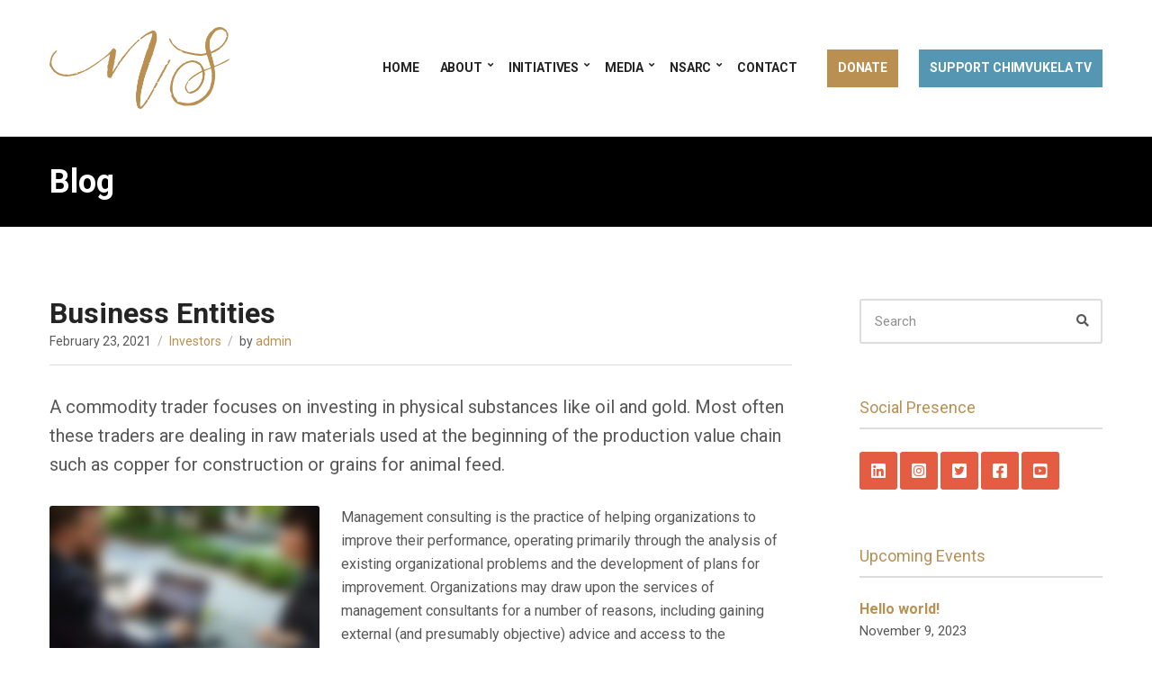

--- FILE ---
content_type: text/html; charset=UTF-8
request_url: https://sithole.org/investors/business-entities/
body_size: 19127
content:
<!doctype html>
<html lang="en">
<head>
	<meta charset="UTF-8">
	<meta name="viewport" content="width=device-width, initial-scale=1">
	<title>Business Entities &#8211; Ndabaningi Sithole Foundation</title>
<meta name='robots' content='max-image-preview:large' />
	<style>img:is([sizes="auto" i], [sizes^="auto," i]) { contain-intrinsic-size: 3000px 1500px }</style>
	<link rel='dns-prefetch' href='//fonts.googleapis.com' />
<link rel="alternate" type="application/rss+xml" title="Ndabaningi Sithole Foundation &raquo; Feed" href="https://sithole.org/feed/" />
<script>
window._wpemojiSettings = {"baseUrl":"https:\/\/s.w.org\/images\/core\/emoji\/15.0.3\/72x72\/","ext":".png","svgUrl":"https:\/\/s.w.org\/images\/core\/emoji\/15.0.3\/svg\/","svgExt":".svg","source":{"concatemoji":"https:\/\/sithole.org\/wp-includes\/js\/wp-emoji-release.min.js?ver=6.7.4"}};
/*! This file is auto-generated */
!function(i,n){var o,s,e;function c(e){try{var t={supportTests:e,timestamp:(new Date).valueOf()};sessionStorage.setItem(o,JSON.stringify(t))}catch(e){}}function p(e,t,n){e.clearRect(0,0,e.canvas.width,e.canvas.height),e.fillText(t,0,0);var t=new Uint32Array(e.getImageData(0,0,e.canvas.width,e.canvas.height).data),r=(e.clearRect(0,0,e.canvas.width,e.canvas.height),e.fillText(n,0,0),new Uint32Array(e.getImageData(0,0,e.canvas.width,e.canvas.height).data));return t.every(function(e,t){return e===r[t]})}function u(e,t,n){switch(t){case"flag":return n(e,"\ud83c\udff3\ufe0f\u200d\u26a7\ufe0f","\ud83c\udff3\ufe0f\u200b\u26a7\ufe0f")?!1:!n(e,"\ud83c\uddfa\ud83c\uddf3","\ud83c\uddfa\u200b\ud83c\uddf3")&&!n(e,"\ud83c\udff4\udb40\udc67\udb40\udc62\udb40\udc65\udb40\udc6e\udb40\udc67\udb40\udc7f","\ud83c\udff4\u200b\udb40\udc67\u200b\udb40\udc62\u200b\udb40\udc65\u200b\udb40\udc6e\u200b\udb40\udc67\u200b\udb40\udc7f");case"emoji":return!n(e,"\ud83d\udc26\u200d\u2b1b","\ud83d\udc26\u200b\u2b1b")}return!1}function f(e,t,n){var r="undefined"!=typeof WorkerGlobalScope&&self instanceof WorkerGlobalScope?new OffscreenCanvas(300,150):i.createElement("canvas"),a=r.getContext("2d",{willReadFrequently:!0}),o=(a.textBaseline="top",a.font="600 32px Arial",{});return e.forEach(function(e){o[e]=t(a,e,n)}),o}function t(e){var t=i.createElement("script");t.src=e,t.defer=!0,i.head.appendChild(t)}"undefined"!=typeof Promise&&(o="wpEmojiSettingsSupports",s=["flag","emoji"],n.supports={everything:!0,everythingExceptFlag:!0},e=new Promise(function(e){i.addEventListener("DOMContentLoaded",e,{once:!0})}),new Promise(function(t){var n=function(){try{var e=JSON.parse(sessionStorage.getItem(o));if("object"==typeof e&&"number"==typeof e.timestamp&&(new Date).valueOf()<e.timestamp+604800&&"object"==typeof e.supportTests)return e.supportTests}catch(e){}return null}();if(!n){if("undefined"!=typeof Worker&&"undefined"!=typeof OffscreenCanvas&&"undefined"!=typeof URL&&URL.createObjectURL&&"undefined"!=typeof Blob)try{var e="postMessage("+f.toString()+"("+[JSON.stringify(s),u.toString(),p.toString()].join(",")+"));",r=new Blob([e],{type:"text/javascript"}),a=new Worker(URL.createObjectURL(r),{name:"wpTestEmojiSupports"});return void(a.onmessage=function(e){c(n=e.data),a.terminate(),t(n)})}catch(e){}c(n=f(s,u,p))}t(n)}).then(function(e){for(var t in e)n.supports[t]=e[t],n.supports.everything=n.supports.everything&&n.supports[t],"flag"!==t&&(n.supports.everythingExceptFlag=n.supports.everythingExceptFlag&&n.supports[t]);n.supports.everythingExceptFlag=n.supports.everythingExceptFlag&&!n.supports.flag,n.DOMReady=!1,n.readyCallback=function(){n.DOMReady=!0}}).then(function(){return e}).then(function(){var e;n.supports.everything||(n.readyCallback(),(e=n.source||{}).concatemoji?t(e.concatemoji):e.wpemoji&&e.twemoji&&(t(e.twemoji),t(e.wpemoji)))}))}((window,document),window._wpemojiSettings);
</script>
<link rel='stylesheet' id='givewp-campaign-blocks-fonts-css' href='https://fonts.googleapis.com/css2?family=Inter%3Awght%40400%3B500%3B600%3B700&#038;display=swap&#038;ver=6.7.4' media='all' />
<style id='wp-emoji-styles-inline-css'>

	img.wp-smiley, img.emoji {
		display: inline !important;
		border: none !important;
		box-shadow: none !important;
		height: 1em !important;
		width: 1em !important;
		margin: 0 0.07em !important;
		vertical-align: -0.1em !important;
		background: none !important;
		padding: 0 !important;
	}
</style>
<link rel='stylesheet' id='wp-block-library-css' href='https://sithole.org/wp-includes/css/dist/block-library/style.min.css?ver=6.7.4' media='all' />
<style id='givewp-campaign-comments-block-style-inline-css'>
.givewp-campaign-comment-block-card{display:flex;gap:var(--givewp-spacing-3);padding:var(--givewp-spacing-4) 0}.givewp-campaign-comment-block-card__avatar{align-items:center;border-radius:50%;display:flex;height:40px;justify-content:center;width:40px}.givewp-campaign-comment-block-card__avatar img{align-items:center;border-radius:50%;display:flex;height:auto;justify-content:center;min-width:40px;width:100%}.givewp-campaign-comment-block-card__donor-name{color:var(--givewp-neutral-700);font-size:1rem;font-weight:600;line-height:1.5;margin:0;text-align:left}.givewp-campaign-comment-block-card__details{align-items:center;color:var(--givewp-neutral-400);display:flex;font-size:.875rem;font-weight:500;gap:var(--givewp-spacing-2);height:auto;line-height:1.43;margin:2px 0 var(--givewp-spacing-3) 0;text-align:left}.givewp-campaign-comment-block-card__comment{color:var(--givewp-neutral-700);font-size:1rem;line-height:1.5;margin:0;text-align:left}.givewp-campaign-comment-block-card__read-more{background:none;border:none;color:var(--givewp-blue-500);cursor:pointer;font-size:.875rem;line-height:1.43;outline:none;padding:0}
.givewp-campaign-comments-block-empty-state{align-items:center;background-color:var(--givewp-shades-white);border:1px solid var(--givewp-neutral-50);border-radius:.5rem;display:flex;flex-direction:column;justify-content:center;padding:var(--givewp-spacing-6)}.givewp-campaign-comments-block-empty-state__details{align-items:center;display:flex;flex-direction:column;gap:var(--givewp-spacing-1);justify-content:center;margin:.875rem 0}.givewp-campaign-comments-block-empty-state__title{color:var(--givewp-neutral-700);font-size:1rem;font-weight:500;margin:0}.givewp-campaign-comments-block-empty-state__description{color:var(--givewp-neutral-700);font-size:.875rem;line-height:1.43;margin:0}
.givewp-campaign-comment-block{background-color:var(--givewp-shades-white);display:flex;flex-direction:column;gap:var(--givewp-spacing-2);padding:var(--givewp-spacing-6) 0}.givewp-campaign-comment-block__title{color:var(--givewp-neutral-900);font-size:18px;font-weight:600;line-height:1.56;margin:0;text-align:left}.givewp-campaign-comment-block__cta{align-items:center;background-color:var(--givewp-neutral-50);border-radius:4px;color:var(--giewp-neutral-500);display:flex;font-size:14px;font-weight:600;gap:8px;height:36px;line-height:1.43;margin:0;padding:var(--givewp-spacing-2) var(--givewp-spacing-4);text-align:left}

</style>
<style id='givewp-campaign-cover-block-style-inline-css'>
.givewp-campaign-selector{border:1px solid #e5e7eb;border-radius:5px;box-shadow:0 2px 4px 0 rgba(0,0,0,.05);display:flex;flex-direction:column;gap:20px;padding:40px 24px}.givewp-campaign-selector__label{padding-bottom:16px}.givewp-campaign-selector__select input[type=text]:focus{border-color:transparent;box-shadow:0 0 0 1px transparent;outline:2px solid transparent}.givewp-campaign-selector__logo{align-self:center}.givewp-campaign-selector__open{background:#2271b1;border:none;border-radius:5px;color:#fff;cursor:pointer;padding:.5rem 1rem}.givewp-campaign-selector__submit{background-color:#27ae60;border:0;border-radius:5px;color:#fff;font-weight:700;outline:none;padding:1rem;text-align:center;transition:.2s;width:100%}.givewp-campaign-selector__submit:disabled{background-color:#f3f4f6;color:#9ca0af}.givewp-campaign-selector__submit:hover:not(:disabled){cursor:pointer;filter:brightness(1.2)}
.givewp-campaign-cover-block__button{align-items:center;border:1px solid #2271b1;border-radius:2px;color:#2271b1;display:flex;justify-content:center;margin-bottom:.5rem;min-height:32px;width:100%}.givewp-campaign-cover-block__image{border-radius:2px;display:flex;flex-grow:1;margin-bottom:.5rem;max-height:4.44rem;-o-object-fit:cover;object-fit:cover;width:100%}.givewp-campaign-cover-block__help-text{color:#4b5563;font-size:.75rem;font-stretch:normal;font-style:normal;font-weight:400;letter-spacing:normal;line-height:1.4;text-align:left}.givewp-campaign-cover-block__edit-campaign-link{align-items:center;display:inline-flex;font-size:.75rem;font-stretch:normal;font-style:normal;font-weight:400;gap:.125rem;line-height:1.4}.givewp-campaign-cover-block__edit-campaign-link svg{fill:currentColor;height:1.25rem;width:1.25rem}.givewp-campaign-cover-block-preview__image{align-items:center;display:flex;height:100%;justify-content:center;width:100%}

</style>
<style id='givewp-campaign-donations-style-inline-css'>
.givewp-campaign-donations-block{padding:1.5rem 0}.givewp-campaign-donations-block *{font-family:Inter,sans-serif}.givewp-campaign-donations-block .givewp-campaign-donations-block__header{align-items:center;display:flex;justify-content:space-between;margin-bottom:.5rem}.givewp-campaign-donations-block .givewp-campaign-donations-block__title{color:var(--givewp-neutral-900);font-size:1.125rem;font-weight:600;line-height:1.56;margin:0}.givewp-campaign-donations-block .givewp-campaign-donations-block__donations{display:grid;gap:.5rem;margin:0;padding:0}.givewp-campaign-donations-block .givewp-campaign-donations-block__donation,.givewp-campaign-donations-block .givewp-campaign-donations-block__empty-state{background-color:var(--givewp-shades-white);border:1px solid var(--givewp-neutral-50);border-radius:.5rem;display:flex;padding:1rem}.givewp-campaign-donations-block .givewp-campaign-donations-block__donation{align-items:center;gap:.75rem}.givewp-campaign-donations-block .givewp-campaign-donations-block__donation-icon{align-items:center;display:flex}.givewp-campaign-donations-block .givewp-campaign-donations-block__donation-icon img{border-radius:100%;height:2.5rem;-o-object-fit:cover;object-fit:cover;width:2.5rem}.givewp-campaign-donations-block .givewp-campaign-donations-block__donation-info{display:flex;flex-direction:column;justify-content:center;row-gap:.25rem}.givewp-campaign-donations-block .givewp-campaign-donations-block__donation-description{color:var(--givewp-neutral-500);font-size:1rem;font-weight:500;line-height:1.5;margin:0}.givewp-campaign-donations-block .givewp-campaign-donations-block__donation-description strong{color:var(--givewp-neutral-700);font-weight:600}.givewp-campaign-donations-block .givewp-campaign-donations-block__donation-date{align-items:center;color:var(--givewp-neutral-400);display:flex;font-size:.875rem;font-weight:500;line-height:1.43}.givewp-campaign-donations-block .givewp-campaign-donations-block__donation-ribbon{align-items:center;border-radius:100%;color:#1f2937;display:flex;height:1.25rem;justify-content:center;margin-left:auto;width:1.25rem}.givewp-campaign-donations-block .givewp-campaign-donations-block__donation-ribbon[data-position="1"]{background-color:gold}.givewp-campaign-donations-block .givewp-campaign-donations-block__donation-ribbon[data-position="2"]{background-color:silver}.givewp-campaign-donations-block .givewp-campaign-donations-block__donation-ribbon[data-position="3"]{background-color:#cd7f32;color:#fffaf2}.givewp-campaign-donations-block .givewp-campaign-donations-block__donation-amount{color:var(--givewp-neutral-700);font-size:1.125rem;font-weight:600;line-height:1.56;margin-left:auto}.givewp-campaign-donations-block .givewp-campaign-donations-block__footer{display:flex;justify-content:center;margin-top:.5rem}.givewp-campaign-donations-block .givewp-campaign-donations-block__donate-button button.givewp-donation-form-modal__open,.givewp-campaign-donations-block .givewp-campaign-donations-block__empty-button button.givewp-donation-form-modal__open,.givewp-campaign-donations-block .givewp-campaign-donations-block__load-more-button{background:none!important;border:1px solid var(--givewp-primary-color);border-radius:.5rem;color:var(--givewp-primary-color)!important;font-size:.875rem;font-weight:600;line-height:1.43;padding:.25rem 1rem!important}.givewp-campaign-donations-block .givewp-campaign-donations-block__donate-button button.givewp-donation-form-modal__open:hover,.givewp-campaign-donations-block .givewp-campaign-donations-block__empty-button button.givewp-donation-form-modal__open:hover,.givewp-campaign-donations-block .givewp-campaign-donations-block__load-more-button:hover{background:var(--givewp-primary-color)!important;color:var(--givewp-shades-white)!important}.givewp-campaign-donations-block .givewp-campaign-donations-block__empty-state{align-items:center;flex-direction:column;padding:1.5rem}.givewp-campaign-donations-block .givewp-campaign-donations-block__empty-description,.givewp-campaign-donations-block .givewp-campaign-donations-block__empty-title{color:var(--givewp-neutral-700);margin:0}.givewp-campaign-donations-block .givewp-campaign-donations-block__empty-title{font-size:1rem;font-weight:500;line-height:1.5}.givewp-campaign-donations-block .givewp-campaign-donations-block__empty-description{font-size:.875rem;line-height:1.43;margin-top:.25rem}.givewp-campaign-donations-block .givewp-campaign-donations-block__empty-icon{color:var(--givewp-secondary-color);margin-bottom:.875rem;order:-1}.givewp-campaign-donations-block .givewp-campaign-donations-block__empty-button{margin-top:.875rem}.givewp-campaign-donations-block .givewp-campaign-donations-block__empty-button button.givewp-donation-form-modal__open{border-radius:.25rem;padding:.5rem 1rem!important}

</style>
<link rel='stylesheet' id='givewp-campaign-donors-style-css' href='https://sithole.org/wp-content/plugins/give/build/campaignDonorsBlockApp.css?ver=1.0.0' media='all' />
<style id='givewp-campaign-form-style-inline-css'>
.givewp-donation-form-modal{outline:none;overflow-y:scroll;padding:1rem;width:100%}.givewp-donation-form-modal[data-entering=true]{animation:modal-fade .3s,modal-zoom .6s}@keyframes modal-fade{0%{opacity:0}to{opacity:1}}@keyframes modal-zoom{0%{transform:scale(.8)}to{transform:scale(1)}}.givewp-donation-form-modal__overlay{align-items:center;background:rgba(0,0,0,.7);display:flex;flex-direction:column;height:var(--visual-viewport-height);justify-content:center;left:0;position:fixed;top:0;width:100vw;z-index:100}.givewp-donation-form-modal__overlay[data-loading=true]{display:none}.givewp-donation-form-modal__overlay[data-entering=true]{animation:modal-fade .3s}.givewp-donation-form-modal__overlay[data-exiting=true]{animation:modal-fade .15s ease-in reverse}.givewp-donation-form-modal__open__spinner{left:50%;line-height:1;position:absolute;top:50%;transform:translate(-50%,-50%);z-index:100}.givewp-donation-form-modal__open{position:relative}.givewp-donation-form-modal__close{background:#e7e8ed;border:1px solid transparent;border-radius:50%;cursor:pointer;display:flex;padding:.75rem;position:fixed;right:25px;top:25px;transition:.2s;width:-moz-fit-content;width:fit-content;z-index:999}.givewp-donation-form-modal__close svg{height:1rem;width:1rem}.givewp-donation-form-modal__close:active,.givewp-donation-form-modal__close:focus,.givewp-donation-form-modal__close:hover{background-color:#caccd7;border:1px solid #caccd7}.admin-bar .givewp-donation-form-modal{margin-top:32px}.admin-bar .givewp-donation-form-modal__close{top:57px}
.givewp-entity-selector{border:1px solid #e5e7eb;border-radius:5px;box-shadow:0 2px 4px 0 rgba(0,0,0,.05);display:flex;flex-direction:column;gap:20px;padding:40px 24px}.givewp-entity-selector__label{padding-bottom:16px}.givewp-entity-selector__select input[type=text]:focus{border-color:transparent;box-shadow:0 0 0 1px transparent;outline:2px solid transparent}.givewp-entity-selector__logo{align-self:center}.givewp-entity-selector__open{background:#2271b1;border:none;border-radius:5px;color:#fff;cursor:pointer;padding:.5rem 1rem}.givewp-entity-selector__submit{background-color:#27ae60;border:0;border-radius:5px;color:#fff;font-weight:700;outline:none;padding:1rem;text-align:center;transition:.2s;width:100%}.givewp-entity-selector__submit:disabled{background-color:#f3f4f6;color:#9ca0af}.givewp-entity-selector__submit:hover:not(:disabled){cursor:pointer;filter:brightness(1.2)}
.givewp-campaign-selector{border:1px solid #e5e7eb;border-radius:5px;box-shadow:0 2px 4px 0 rgba(0,0,0,.05);display:flex;flex-direction:column;gap:20px;padding:40px 24px}.givewp-campaign-selector__label{padding-bottom:16px}.givewp-campaign-selector__select input[type=text]:focus{border-color:transparent;box-shadow:0 0 0 1px transparent;outline:2px solid transparent}.givewp-campaign-selector__logo{align-self:center}.givewp-campaign-selector__open{background:#2271b1;border:none;border-radius:5px;color:#fff;cursor:pointer;padding:.5rem 1rem}.givewp-campaign-selector__submit{background-color:#27ae60;border:0;border-radius:5px;color:#fff;font-weight:700;outline:none;padding:1rem;text-align:center;transition:.2s;width:100%}.givewp-campaign-selector__submit:disabled{background-color:#f3f4f6;color:#9ca0af}.givewp-campaign-selector__submit:hover:not(:disabled){cursor:pointer;filter:brightness(1.2)}
.givewp-donation-form-link,.givewp-donation-form-modal__open{background:var(--givewp-primary-color,#2271b1);border:none;border-radius:5px;color:#fff;cursor:pointer;font-family:-apple-system,BlinkMacSystemFont,Segoe UI,Roboto,Oxygen-Sans,Ubuntu,Cantarell,Helvetica Neue,sans-serif;font-size:1rem;font-weight:500!important;line-height:1.5;padding:.75rem 1.25rem!important;text-decoration:none!important;transition:all .2s ease;width:100%}.givewp-donation-form-link:active,.givewp-donation-form-link:focus,.givewp-donation-form-link:focus-visible,.givewp-donation-form-link:hover,.givewp-donation-form-modal__open:active,.givewp-donation-form-modal__open:focus,.givewp-donation-form-modal__open:focus-visible,.givewp-donation-form-modal__open:hover{background-color:color-mix(in srgb,var(--givewp-primary-color,#2271b1),#000 20%)}.components-input-control__label{width:100%}.wp-block-givewp-campaign-form{position:relative}.wp-block-givewp-campaign-form form[id*=give-form] #give-gateway-radio-list>li input[type=radio]{display:inline-block}.wp-block-givewp-campaign-form iframe{pointer-events:none;width:100%!important}.give-change-donation-form-btn svg{margin-top:3px}.givewp-default-form-toggle{margin-top:var(--givewp-spacing-4)}

</style>
<style id='givewp-campaign-goal-style-inline-css'>
.givewp-campaign-goal{display:flex;flex-direction:column;gap:.5rem;padding-bottom:1rem}.givewp-campaign-goal__container{display:flex;flex-direction:row;justify-content:space-between}.givewp-campaign-goal__container-item{display:flex;flex-direction:column;gap:.2rem}.givewp-campaign-goal__container-item span{color:var(--givewp-neutral-500);font-size:12px;font-weight:600;letter-spacing:.48px;line-height:1.5;text-transform:uppercase}.givewp-campaign-goal__container-item strong{color:var(--givewp-neutral-900);font-size:20px;font-weight:600;line-height:1.6}.givewp-campaign-goal__progress-bar{display:flex}.givewp-campaign-goal__progress-bar-container{background-color:#f2f2f2;border-radius:14px;box-shadow:inset 0 1px 4px 0 rgba(0,0,0,.09);display:flex;flex-grow:1;height:8px}.givewp-campaign-goal__progress-bar-progress{background:var(--givewp-secondary-color,#2d802f);border-radius:14px;box-shadow:inset 0 1px 4px 0 rgba(0,0,0,.09);display:flex;height:8px}

</style>
<style id='givewp-campaign-stats-block-style-inline-css'>
.givewp-campaign-stats-block span{color:var(--givewp-neutral-500);display:block;font-size:12px;font-weight:600;letter-spacing:.48px;line-height:1.5;margin-bottom:2px;text-align:left;text-transform:uppercase}.givewp-campaign-stats-block strong{color:var(--givewp-neutral-900);font-size:20px;font-weight:600;letter-spacing:normal;line-height:1.6}

</style>
<style id='givewp-campaign-donate-button-style-inline-css'>
.givewp-donation-form-link,.givewp-donation-form-modal__open{background:var(--givewp-primary-color,#2271b1);border:none;border-radius:5px;color:#fff;cursor:pointer;font-family:-apple-system,BlinkMacSystemFont,Segoe UI,Roboto,Oxygen-Sans,Ubuntu,Cantarell,Helvetica Neue,sans-serif;font-size:1rem;font-weight:500!important;line-height:1.5;padding:.75rem 1.25rem!important;text-decoration:none!important;transition:all .2s ease;width:100%}.givewp-donation-form-link:active,.givewp-donation-form-link:focus,.givewp-donation-form-link:focus-visible,.givewp-donation-form-link:hover,.givewp-donation-form-modal__open:active,.givewp-donation-form-modal__open:focus,.givewp-donation-form-modal__open:focus-visible,.givewp-donation-form-modal__open:hover{background-color:color-mix(in srgb,var(--givewp-primary-color,#2271b1),#000 20%)}.give-change-donation-form-btn svg{margin-top:3px}.givewp-default-form-toggle{margin-top:var(--givewp-spacing-4)}

</style>
<link rel='stylesheet' id='tlgb-b-timeline-block-style-css' href='https://sithole.org/wp-content/plugins/timeline-block-block/build/view.css?ver=1.3.5' media='all' />
<link rel='stylesheet' id='timelineCSS-css' href='https://sithole.org/wp-content/plugins/timeline-block-block/assets/css/timeline.min.css?ver=1.3.5' media='all' />
<style id='classic-theme-styles-inline-css'>
/*! This file is auto-generated */
.wp-block-button__link{color:#fff;background-color:#32373c;border-radius:9999px;box-shadow:none;text-decoration:none;padding:calc(.667em + 2px) calc(1.333em + 2px);font-size:1.125em}.wp-block-file__button{background:#32373c;color:#fff;text-decoration:none}
</style>
<style id='global-styles-inline-css'>
:root{--wp--preset--aspect-ratio--square: 1;--wp--preset--aspect-ratio--4-3: 4/3;--wp--preset--aspect-ratio--3-4: 3/4;--wp--preset--aspect-ratio--3-2: 3/2;--wp--preset--aspect-ratio--2-3: 2/3;--wp--preset--aspect-ratio--16-9: 16/9;--wp--preset--aspect-ratio--9-16: 9/16;--wp--preset--color--black: #000000;--wp--preset--color--cyan-bluish-gray: #abb8c3;--wp--preset--color--white: #ffffff;--wp--preset--color--pale-pink: #f78da7;--wp--preset--color--vivid-red: #cf2e2e;--wp--preset--color--luminous-vivid-orange: #ff6900;--wp--preset--color--luminous-vivid-amber: #fcb900;--wp--preset--color--light-green-cyan: #7bdcb5;--wp--preset--color--vivid-green-cyan: #00d084;--wp--preset--color--pale-cyan-blue: #8ed1fc;--wp--preset--color--vivid-cyan-blue: #0693e3;--wp--preset--color--vivid-purple: #9b51e0;--wp--preset--color--theme-primary: #31356b;--wp--preset--color--theme-secondary: #019afe;--wp--preset--color--theme-dark-gray: #242424;--wp--preset--color--theme-medium-gray: #585858;--wp--preset--color--theme-light-gray: #dddddd;--wp--preset--gradient--vivid-cyan-blue-to-vivid-purple: linear-gradient(135deg,rgba(6,147,227,1) 0%,rgb(155,81,224) 100%);--wp--preset--gradient--light-green-cyan-to-vivid-green-cyan: linear-gradient(135deg,rgb(122,220,180) 0%,rgb(0,208,130) 100%);--wp--preset--gradient--luminous-vivid-amber-to-luminous-vivid-orange: linear-gradient(135deg,rgba(252,185,0,1) 0%,rgba(255,105,0,1) 100%);--wp--preset--gradient--luminous-vivid-orange-to-vivid-red: linear-gradient(135deg,rgba(255,105,0,1) 0%,rgb(207,46,46) 100%);--wp--preset--gradient--very-light-gray-to-cyan-bluish-gray: linear-gradient(135deg,rgb(238,238,238) 0%,rgb(169,184,195) 100%);--wp--preset--gradient--cool-to-warm-spectrum: linear-gradient(135deg,rgb(74,234,220) 0%,rgb(151,120,209) 20%,rgb(207,42,186) 40%,rgb(238,44,130) 60%,rgb(251,105,98) 80%,rgb(254,248,76) 100%);--wp--preset--gradient--blush-light-purple: linear-gradient(135deg,rgb(255,206,236) 0%,rgb(152,150,240) 100%);--wp--preset--gradient--blush-bordeaux: linear-gradient(135deg,rgb(254,205,165) 0%,rgb(254,45,45) 50%,rgb(107,0,62) 100%);--wp--preset--gradient--luminous-dusk: linear-gradient(135deg,rgb(255,203,112) 0%,rgb(199,81,192) 50%,rgb(65,88,208) 100%);--wp--preset--gradient--pale-ocean: linear-gradient(135deg,rgb(255,245,203) 0%,rgb(182,227,212) 50%,rgb(51,167,181) 100%);--wp--preset--gradient--electric-grass: linear-gradient(135deg,rgb(202,248,128) 0%,rgb(113,206,126) 100%);--wp--preset--gradient--midnight: linear-gradient(135deg,rgb(2,3,129) 0%,rgb(40,116,252) 100%);--wp--preset--font-size--small: 13px;--wp--preset--font-size--medium: 20px;--wp--preset--font-size--large: 36px;--wp--preset--font-size--x-large: 42px;--wp--preset--spacing--20: 0.44rem;--wp--preset--spacing--30: 0.67rem;--wp--preset--spacing--40: 1rem;--wp--preset--spacing--50: 1.5rem;--wp--preset--spacing--60: 2.25rem;--wp--preset--spacing--70: 3.38rem;--wp--preset--spacing--80: 5.06rem;--wp--preset--shadow--natural: 6px 6px 9px rgba(0, 0, 0, 0.2);--wp--preset--shadow--deep: 12px 12px 50px rgba(0, 0, 0, 0.4);--wp--preset--shadow--sharp: 6px 6px 0px rgba(0, 0, 0, 0.2);--wp--preset--shadow--outlined: 6px 6px 0px -3px rgba(255, 255, 255, 1), 6px 6px rgba(0, 0, 0, 1);--wp--preset--shadow--crisp: 6px 6px 0px rgba(0, 0, 0, 1);}:where(.is-layout-flex){gap: 0.5em;}:where(.is-layout-grid){gap: 0.5em;}body .is-layout-flex{display: flex;}.is-layout-flex{flex-wrap: wrap;align-items: center;}.is-layout-flex > :is(*, div){margin: 0;}body .is-layout-grid{display: grid;}.is-layout-grid > :is(*, div){margin: 0;}:where(.wp-block-columns.is-layout-flex){gap: 2em;}:where(.wp-block-columns.is-layout-grid){gap: 2em;}:where(.wp-block-post-template.is-layout-flex){gap: 1.25em;}:where(.wp-block-post-template.is-layout-grid){gap: 1.25em;}.has-black-color{color: var(--wp--preset--color--black) !important;}.has-cyan-bluish-gray-color{color: var(--wp--preset--color--cyan-bluish-gray) !important;}.has-white-color{color: var(--wp--preset--color--white) !important;}.has-pale-pink-color{color: var(--wp--preset--color--pale-pink) !important;}.has-vivid-red-color{color: var(--wp--preset--color--vivid-red) !important;}.has-luminous-vivid-orange-color{color: var(--wp--preset--color--luminous-vivid-orange) !important;}.has-luminous-vivid-amber-color{color: var(--wp--preset--color--luminous-vivid-amber) !important;}.has-light-green-cyan-color{color: var(--wp--preset--color--light-green-cyan) !important;}.has-vivid-green-cyan-color{color: var(--wp--preset--color--vivid-green-cyan) !important;}.has-pale-cyan-blue-color{color: var(--wp--preset--color--pale-cyan-blue) !important;}.has-vivid-cyan-blue-color{color: var(--wp--preset--color--vivid-cyan-blue) !important;}.has-vivid-purple-color{color: var(--wp--preset--color--vivid-purple) !important;}.has-black-background-color{background-color: var(--wp--preset--color--black) !important;}.has-cyan-bluish-gray-background-color{background-color: var(--wp--preset--color--cyan-bluish-gray) !important;}.has-white-background-color{background-color: var(--wp--preset--color--white) !important;}.has-pale-pink-background-color{background-color: var(--wp--preset--color--pale-pink) !important;}.has-vivid-red-background-color{background-color: var(--wp--preset--color--vivid-red) !important;}.has-luminous-vivid-orange-background-color{background-color: var(--wp--preset--color--luminous-vivid-orange) !important;}.has-luminous-vivid-amber-background-color{background-color: var(--wp--preset--color--luminous-vivid-amber) !important;}.has-light-green-cyan-background-color{background-color: var(--wp--preset--color--light-green-cyan) !important;}.has-vivid-green-cyan-background-color{background-color: var(--wp--preset--color--vivid-green-cyan) !important;}.has-pale-cyan-blue-background-color{background-color: var(--wp--preset--color--pale-cyan-blue) !important;}.has-vivid-cyan-blue-background-color{background-color: var(--wp--preset--color--vivid-cyan-blue) !important;}.has-vivid-purple-background-color{background-color: var(--wp--preset--color--vivid-purple) !important;}.has-black-border-color{border-color: var(--wp--preset--color--black) !important;}.has-cyan-bluish-gray-border-color{border-color: var(--wp--preset--color--cyan-bluish-gray) !important;}.has-white-border-color{border-color: var(--wp--preset--color--white) !important;}.has-pale-pink-border-color{border-color: var(--wp--preset--color--pale-pink) !important;}.has-vivid-red-border-color{border-color: var(--wp--preset--color--vivid-red) !important;}.has-luminous-vivid-orange-border-color{border-color: var(--wp--preset--color--luminous-vivid-orange) !important;}.has-luminous-vivid-amber-border-color{border-color: var(--wp--preset--color--luminous-vivid-amber) !important;}.has-light-green-cyan-border-color{border-color: var(--wp--preset--color--light-green-cyan) !important;}.has-vivid-green-cyan-border-color{border-color: var(--wp--preset--color--vivid-green-cyan) !important;}.has-pale-cyan-blue-border-color{border-color: var(--wp--preset--color--pale-cyan-blue) !important;}.has-vivid-cyan-blue-border-color{border-color: var(--wp--preset--color--vivid-cyan-blue) !important;}.has-vivid-purple-border-color{border-color: var(--wp--preset--color--vivid-purple) !important;}.has-vivid-cyan-blue-to-vivid-purple-gradient-background{background: var(--wp--preset--gradient--vivid-cyan-blue-to-vivid-purple) !important;}.has-light-green-cyan-to-vivid-green-cyan-gradient-background{background: var(--wp--preset--gradient--light-green-cyan-to-vivid-green-cyan) !important;}.has-luminous-vivid-amber-to-luminous-vivid-orange-gradient-background{background: var(--wp--preset--gradient--luminous-vivid-amber-to-luminous-vivid-orange) !important;}.has-luminous-vivid-orange-to-vivid-red-gradient-background{background: var(--wp--preset--gradient--luminous-vivid-orange-to-vivid-red) !important;}.has-very-light-gray-to-cyan-bluish-gray-gradient-background{background: var(--wp--preset--gradient--very-light-gray-to-cyan-bluish-gray) !important;}.has-cool-to-warm-spectrum-gradient-background{background: var(--wp--preset--gradient--cool-to-warm-spectrum) !important;}.has-blush-light-purple-gradient-background{background: var(--wp--preset--gradient--blush-light-purple) !important;}.has-blush-bordeaux-gradient-background{background: var(--wp--preset--gradient--blush-bordeaux) !important;}.has-luminous-dusk-gradient-background{background: var(--wp--preset--gradient--luminous-dusk) !important;}.has-pale-ocean-gradient-background{background: var(--wp--preset--gradient--pale-ocean) !important;}.has-electric-grass-gradient-background{background: var(--wp--preset--gradient--electric-grass) !important;}.has-midnight-gradient-background{background: var(--wp--preset--gradient--midnight) !important;}.has-small-font-size{font-size: var(--wp--preset--font-size--small) !important;}.has-medium-font-size{font-size: var(--wp--preset--font-size--medium) !important;}.has-large-font-size{font-size: var(--wp--preset--font-size--large) !important;}.has-x-large-font-size{font-size: var(--wp--preset--font-size--x-large) !important;}
:where(.wp-block-post-template.is-layout-flex){gap: 1.25em;}:where(.wp-block-post-template.is-layout-grid){gap: 1.25em;}
:where(.wp-block-columns.is-layout-flex){gap: 2em;}:where(.wp-block-columns.is-layout-grid){gap: 2em;}
:root :where(.wp-block-pullquote){font-size: 1.5em;line-height: 1.6;}
</style>
<link rel='stylesheet' id='contact-form-7-css' href='https://sithole.org/wp-content/plugins/contact-form-7/includes/css/styles.css?ver=6.1.4' media='all' />
<link rel='stylesheet' id='gutenbee-css' href='https://sithole.org/wp-content/plugins/gutenbee/build/gutenbee.scripts.css?ver=2.19.1' media='all' />
<link rel='stylesheet' id='gutenbee-animations-css' href='https://sithole.org/wp-content/plugins/gutenbee/build/gutenbee.animations.css?ver=2.19.1' media='all' />
<link rel='stylesheet' id='ignition-user-google-fonts-css' href='https://fonts.googleapis.com/css?family=Roboto%3A400%2C700%2C400i&#038;ver=3.2.0' media='all' />
<link rel='stylesheet' id='ignition-icons-css' href='https://sithole.org/wp-content/plugins/ignition/inc/assets/vendor/ignition-icons/css/ignition-icons.min.css?ver=3.2.0' media='all' />
<link rel='stylesheet' id='ignition-style-css' href='https://sithole.org/wp-content/plugins/ignition/inc/assets/css/style.min.css?ver=3.2.0' media='all' />
<link rel='stylesheet' id='ignition-contact-forms-css' href='https://sithole.org/wp-content/plugins/ignition/inc/assets/css/contact-forms.min.css?ver=3.2.0' media='all' />
<link rel='stylesheet' id='simply-gallery-block-frontend-css' href='https://sithole.org/wp-content/plugins/simply-gallery-block/blocks/pgc_sgb.min.style.css?ver=3.3.2' media='all' />
<link rel='stylesheet' id='pgc-simply-gallery-plugin-lightbox-style-css' href='https://sithole.org/wp-content/plugins/simply-gallery-block/plugins/pgc_sgb_lightbox.min.style.css?ver=3.3.2' media='all' />
<link rel='stylesheet' id='give-styles-css' href='https://sithole.org/wp-content/plugins/give/build/assets/dist/css/give.css?ver=4.13.2' media='all' />
<link rel='stylesheet' id='give-donation-summary-style-frontend-css' href='https://sithole.org/wp-content/plugins/give/build/assets/dist/css/give-donation-summary.css?ver=4.13.2' media='all' />
<link rel='stylesheet' id='givewp-design-system-foundation-css' href='https://sithole.org/wp-content/plugins/give/build/assets/dist/css/design-system/foundation.css?ver=1.2.0' media='all' />
<link rel='stylesheet' id='ignition-blockchain-style-css' href='https://sithole.org/wp-content/themes/ignition-blockchain/style.min.css?ver=1.2.4' media='all' />
<style id='ignition-blockchain-generated-styles-inline-css'>
:root { --ignition-body-background-color: #ffffff; --ignition-primary-color: #ba9052; --ignition-secondary-color: #e45d42; --ignition-text-color: #242424; --ignition-secondary-text-color: #585858; --ignition-headings-color: #242424; --ignition-border-color: #dddddd; --ignition-forms-background-color: #ffffff; --ignition-forms-border-color: #dddddd; --ignition-forms-text-color: #212121; --ignition-buttons-background-color: #019afe; --ignition-buttons-text-color: #ffffff; --ignition-buttons-border-color: #019afe; --ignition-primary-font-family: Roboto; --ignition-secondary-font-family: Roboto; --ignition-top-bar-background-color: #31356b; --ignition-top-bar-text-color: #ffffff; --ignition-top-bar-border-color: rgba(227, 0, 42, 0); --ignition-top-bar-transparent-text-color: #ffffff; --ignition-top-bar-transparent-border-color: rgba(255, 255, 255, 0.1); --ignition-header-background-color: #ffffff; --ignition-header-text-color: #242424; --ignition-header-border-color: #dddddd; --ignition-header-submenu-background-color: #ffffff; --ignition-header-submenu-background-color-hover: #31356b; --ignition-header-submenu-text-color: #242424; --ignition-header-submenu-text-color-hover: #ffffff; --ignition-header-transparent-text-color: #ffffff; --ignition-header-transparent-submenu-bg-color: rgba(255, 255, 255, 0.9); --ignition-header-transparent-submenu-bg-color-hover: #31356b; --ignition-header-transparent-submenu-text-color: #242424; --ignition-header-transparent-submenu-text-color-hover: #ffffff; --ignition-header-sticky-background-color: #ffffff; --ignition-header-sticky-text-color: #242424; --ignition-header-sticky-border-color: #dddddd; --ignition-header-sticky-submenu-background-color: #ffffff; --ignition-header-sticky-submenu-background-color-hover: #31356b; --ignition-header-sticky-submenu-text-color: #242424; --ignition-header-sticky-submenu-text-color-hover: #ffffff; --ignition-mobile-nav-background-color: #31356b; --ignition-mobile-nav-text-color: #ffffff; --ignition-mobile-nav-border-color: rgba(255, 255, 255, 0.15); --ignition-hero-background-color: #050000; --ignition-hero-overlay-background-color: rgba(0,0,0,1); --ignition-hero-primary-text-color: #ffffff; --ignition-hero-secondary-text-color: #ffffff; --ignition-footer-background-color: #020000; --ignition-footer-border-color: #8d8fab; --ignition-footer-title-color: #ffffff; --ignition-footer-text-color: #f2f2f2; --ignition-footer-credits-background-color: #050000; --ignition-footer-credits-text-color: #f2f2f2; --ignition-footer-credits-link-color: #ffffff; --ignition-footer-credits-border-color: #ba9052; } @media (min-width: calc(1200px + 60px)) { .container, .theme-grid > .wp-block-gutenbee-container-inner, .alignwide .maxslider-slide-content, .alignfull .maxslider-slide-content { width: 1200px; max-width: 100%; } [class*="-template-fullwidth-narrow"] .alignwide { width: calc(1200px - 30px); } .theme-grid > .wp-block-gutenbee-container-inner { padding-left: 15px; padding-right: 15px; } } html { font-size: 16px; } body { font-family: Roboto, sans-serif; font-weight: 400; font-size: 16px; line-height: 1.625; text-transform: none; letter-spacing: 0em; } h1,h2,h3,h4,h5,h6, label, .label, .site-logo, .mobile-nav-trigger, .entry-item-title, .entry-title, li.wc-block-grid__product .wc-block-grid__product-title, .widget-product-content-wrap > a, .product_list_widget li > a, .entry-list-meta-value, .wp-block-latest-posts > li > a, .wp-block-pullquote.is-style-solid-color, .wp-block-quote { font-family: Roboto, sans-serif; font-weight: 700; } .navigation-main, .head-mast .head-content-slot-item, .navigation-mobile-wrap { font-family: Roboto, sans-serif; font-weight: 700; font-size: 14px; line-height: 1.2; text-transform: uppercase; letter-spacing: -0.01em; } .page-hero-title, .page-title { font-family: Roboto, sans-serif; font-weight: 700; } h1,.page-hero-title,.page-title { font-size: 36px; line-height: 1.15; text-transform: none; letter-spacing: 0em; } h2, .wc-block-grid__product-title { font-size: 32px; line-height: 1.15; text-transform: none; letter-spacing: 0em; } h3 { font-size: 28px; line-height: 1.2; text-transform: none; letter-spacing: 0em; } h4 { font-size: 24px; line-height: 1.25; text-transform: none; letter-spacing: 0em; } h5 { font-size: 20px; line-height: 1.25; text-transform: none; letter-spacing: 0em; } h6 { font-size: 16px; line-height: 1.32; text-transform: none; letter-spacing: 0em; } .widget-title { font-size: 18px; line-height: 1.2; text-transform: none; letter-spacing: 0em; } .widget { font-size: 15px; line-height: 1.5; text-transform: none; } .btn, .button, .gutenbee-block-button-link, .wp-block-button__link, .comment-reply-link, .ci-item-filter, .maxslider-slide .maxslider-btn, .added_to_cart, input[type="submit"], input[type="reset"], button[type="submit"] { font-family: Roboto, sans-serif; font-weight: 400; font-size: 14px; line-height: 1.2; text-transform: none; letter-spacing: 0em; } @media (max-width: 991px) { #mobilemenu { display: block; } .head-content-slot-mobile-nav { display: inline-block; } .nav { display: none; } .header-full-nav-center .site-branding, .site-branding { max-width: 45%; width: auto; text-align: left; } .header-nav-split .site-branding { text-align: left; } .head-slot:first-of-type { display: none; } } @media (min-width: 992px) { .page-hero { height: 100px; } } @media (min-width: 576px) and (max-width: 991px) { .page-hero { height: 300px; } } @media (max-width: 575px) { .page-hero { height: 300px; } } 
</style>
<link rel='stylesheet' id='__EPYT__style-css' href='https://sithole.org/wp-content/plugins/youtube-embed-plus/styles/ytprefs.min.css?ver=14.2.4' media='all' />
<style id='__EPYT__style-inline-css'>

                .epyt-gallery-thumb {
                        width: 33.333%;
                }
                
</style>
<script src="https://sithole.org/wp-includes/js/jquery/jquery.min.js?ver=3.7.1" id="jquery-core-js"></script>
<script src="https://sithole.org/wp-includes/js/jquery/jquery-migrate.min.js?ver=3.4.1" id="jquery-migrate-js"></script>
<script src="https://sithole.org/wp-includes/js/dist/hooks.min.js?ver=4d63a3d491d11ffd8ac6" id="wp-hooks-js"></script>
<script src="https://sithole.org/wp-includes/js/dist/i18n.min.js?ver=5e580eb46a90c2b997e6" id="wp-i18n-js"></script>
<script id="wp-i18n-js-after">
wp.i18n.setLocaleData( { 'text direction\u0004ltr': [ 'ltr' ] } );
</script>
<script id="give-js-extra">
var give_global_vars = {"ajaxurl":"https:\/\/sithole.org\/wp-admin\/admin-ajax.php","checkout_nonce":"00c3efb725","currency":"USD","currency_sign":"$","currency_pos":"before","thousands_separator":",","decimal_separator":".","no_gateway":"Please select a payment method.","bad_minimum":"The minimum custom donation amount for this form is","bad_maximum":"The maximum custom donation amount for this form is","general_loading":"Loading...","purchase_loading":"Please Wait...","textForOverlayScreen":"<h3>Processing...<\/h3><p>This will only take a second!<\/p>","number_decimals":"2","is_test_mode":"","give_version":"4.13.2","magnific_options":{"main_class":"give-modal","close_on_bg_click":false},"form_translation":{"payment-mode":"Please select payment mode.","give_first":"Please enter your first name.","give_last":"Please enter your last name.","give_email":"Please enter a valid email address.","give_user_login":"Invalid email address or username.","give_user_pass":"Enter a password.","give_user_pass_confirm":"Enter the password confirmation.","give_agree_to_terms":"You must agree to the terms and conditions."},"confirm_email_sent_message":"Please check your email and click on the link to access your complete donation history.","ajax_vars":{"ajaxurl":"https:\/\/sithole.org\/wp-admin\/admin-ajax.php","ajaxNonce":"fee59d1e54","loading":"Loading","select_option":"Please select an option","default_gateway":"paypal-commerce","permalinks":"1","number_decimals":2},"cookie_hash":"dc040d394db24ca9e727ee13dbcfaaeb","session_nonce_cookie_name":"wp-give_session_reset_nonce_dc040d394db24ca9e727ee13dbcfaaeb","session_cookie_name":"wp-give_session_dc040d394db24ca9e727ee13dbcfaaeb","delete_session_nonce_cookie":"0"};
var giveApiSettings = {"root":"https:\/\/sithole.org\/wp-json\/give-api\/v2\/","rest_base":"give-api\/v2"};
</script>
<script src="https://sithole.org/wp-content/plugins/give/build/assets/dist/js/give.js?ver=8540f4f50a2032d9c5b5" id="give-js"></script>
<script id="__ytprefs__-js-extra">
var _EPYT_ = {"ajaxurl":"https:\/\/sithole.org\/wp-admin\/admin-ajax.php","security":"a4104c002b","gallery_scrolloffset":"20","eppathtoscripts":"https:\/\/sithole.org\/wp-content\/plugins\/youtube-embed-plus\/scripts\/","eppath":"https:\/\/sithole.org\/wp-content\/plugins\/youtube-embed-plus\/","epresponsiveselector":"[\"iframe.__youtube_prefs__\",\"iframe[src*='youtube.com']\",\"iframe[src*='youtube-nocookie.com']\",\"iframe[data-ep-src*='youtube.com']\",\"iframe[data-ep-src*='youtube-nocookie.com']\",\"iframe[data-ep-gallerysrc*='youtube.com']\"]","epdovol":"1","version":"14.2.4","evselector":"iframe.__youtube_prefs__[src], iframe[src*=\"youtube.com\/embed\/\"], iframe[src*=\"youtube-nocookie.com\/embed\/\"]","ajax_compat":"","maxres_facade":"eager","ytapi_load":"light","pause_others":"","stopMobileBuffer":"1","facade_mode":"","not_live_on_channel":""};
</script>
<script src="https://sithole.org/wp-content/plugins/youtube-embed-plus/scripts/ytprefs.min.js?ver=14.2.4" id="__ytprefs__-js"></script>
<link rel="https://api.w.org/" href="https://sithole.org/wp-json/" /><link rel="alternate" title="JSON" type="application/json" href="https://sithole.org/wp-json/wp/v2/posts/175" /><link rel="EditURI" type="application/rsd+xml" title="RSD" href="https://sithole.org/xmlrpc.php?rsd" />
<meta name="generator" content="WordPress 6.7.4" />
<link rel="canonical" href="https://sithole.org/investors/business-entities/" />
<link rel='shortlink' href='https://sithole.org/?p=175' />
<link rel="alternate" title="oEmbed (JSON)" type="application/json+oembed" href="https://sithole.org/wp-json/oembed/1.0/embed?url=https%3A%2F%2Fsithole.org%2Finvestors%2Fbusiness-entities%2F" />
<link rel="alternate" title="oEmbed (XML)" type="text/xml+oembed" href="https://sithole.org/wp-json/oembed/1.0/embed?url=https%3A%2F%2Fsithole.org%2Finvestors%2Fbusiness-entities%2F&#038;format=xml" />
<noscript><style>.simply-gallery-amp{ display: block !important; }</style></noscript><noscript><style>.sgb-preloader{ display: none !important; }</style></noscript><meta name="generator" content="Give v4.13.2" />
<link rel="icon" href="https://sithole.org/wp-content/uploads/2023/11/cropped-favicon-32x32.png" sizes="32x32" />
<link rel="icon" href="https://sithole.org/wp-content/uploads/2023/11/cropped-favicon-192x192.png" sizes="192x192" />
<link rel="apple-touch-icon" href="https://sithole.org/wp-content/uploads/2023/11/cropped-favicon-180x180.png" />
<meta name="msapplication-TileImage" content="https://sithole.org/wp-content/uploads/2023/11/cropped-favicon-270x270.png" />
		<style id="wp-custom-css">
			.site-logo { max-width: 200px; }
.demo-newsletter-form-submit {
	width: 100% !important;
	margin-top: 10px !important;
	padding: 15px 30px !important;
	background-color: #019afe !important;
	border: none !important;
	border-radius: 3px !important;
}

.page-id-153 .page-hero {
	text-align: center;
	height: 200px
}

.page-id-153 .page-hero-content {
	width: 100%;
}
.timeline .timeline__content label {
	font-size:30px!important;
	color:#E45D42!important;
	font-weight:bolder!important;
}

.btn, .button, .ci-item-filter, .gutenbee-block-button-link, .wp-block-button__link, button[type=submit], input[type=reset], input[type=submit] {
background-color:#BA9052;
border:none;
}
.menu-border1 {
    border: 2px solid #BA9052;
	background-color:#BA9052;
	color:#ffffff;
		margin-left:20px;
}
.menu-border2 {
    border: 2px solid #5597B2;
	background-color:#5597B2;
	color:#ffffff;
		margin-left:20px;
}		</style>
		</head>
<body class="post-template-default single single-post postid-175 single-format-standard wp-custom-logo wp-embed-responsive ignition-header-type-normal ignition-page-title-bg-on ignition-page-title-normal-on ignition-page-title-subtitle-off ignition-page-breadcrumb-off ignition-site-layout-content_sidebar ignition-side-mode-site-layout-boxed ignition-top-bar-visible-off ignition-header-menu-layout-full_right ignition-header-fullwidth-off ignition-header-sticky-on ignition-header-sticky-type-shy ignition-mobile-nav-slide-right-off ignition-page-title-horz-align-left ignition-blog-layout-content_sidebar ignition-blog-single-layout-content_sidebar ignition-blog-posts-layout-1col ignition-footer-visible-on ignition-site-title-off ignition-site-description-off ignition-no-main-padding-off">
<div><a class="skip-link sr-only sr-only-focusable" href="#site-content">Skip to the content</a></div>
	
	<div class="page-wrap">

		
<header class="header header-sticky sticky-shy header-full header-full-nav-right header-normal">

	
	<div class="head-mast">

		
		<div class="container">
			<div class="row">
				<div class="col-12">
					<div class="head-mast-inner">

						
<div class="site-branding">
	<div class="site-logo"><a href="https://sithole.org/" class="custom-logo-link" rel="home"><img data-logo="https://sithole.org/wp-content/uploads/2023/11/logo_lb.png" data-logo-alt="https://sithole.org/wp-content/uploads/2023/11/logo_lb.png" width="1588" height="726" src="https://sithole.org/wp-content/uploads/2023/11/logo_lb.png" class="custom-logo" alt="Ndabaningi Sithole Foundation" decoding="async" fetchpriority="high"   /></a></div></div>

						<div class="head-menu-slot">
							<nav class="nav"><ul id="header-menu-1" class="navigation-main ignition-menu-main-menu"><li id="menu-item-256" class="menu-item menu-item-type-post_type menu-item-object-page menu-item-home menu-item-256"><a href="https://sithole.org/">Home</a></li>
<li id="menu-item-767" class="menu-item menu-item-type-post_type menu-item-object-page menu-item-has-children menu-item-767"><a href="https://sithole.org/about/">About</a>
<ul class="sub-menu">
	<li id="menu-item-430" class="menu-item menu-item-type-post_type menu-item-object-page menu-item-430"><a href="https://sithole.org/about/timeline/">Timeline</a></li>
	<li id="menu-item-253" class="menu-item menu-item-type-post_type menu-item-object-page menu-item-253"><a href="https://sithole.org/about/trustees/">Trustees</a></li>
	<li id="menu-item-737" class="menu-item menu-item-type-post_type menu-item-object-page menu-item-737"><a href="https://sithole.org/about/events/">Events</a></li>
</ul>
</li>
<li id="menu-item-251" class="menu-item menu-item-type-post_type menu-item-object-page menu-item-has-children menu-item-251"><a href="https://sithole.org/initiatives/">Initiatives</a>
<ul class="sub-menu">
	<li id="menu-item-322" class="menu-item menu-item-type-post_type menu-item-object-page menu-item-322"><a href="https://sithole.org/initiatives/chimvukela-tv/">Chimvukela TV™</a></li>
	<li id="menu-item-323" class="menu-item menu-item-type-post_type menu-item-object-page menu-item-323"><a href="https://sithole.org/initiatives/ndabaningi-sithole-publishing/">Ndabaningi Sithole Publishing</a></li>
	<li id="menu-item-324" class="menu-item menu-item-type-post_type menu-item-object-page menu-item-324"><a href="https://sithole.org/initiatives/ndabaningi-sithole-foundation-scholarship/">Ndabaningi Sithole Foundation Scholarship</a></li>
</ul>
</li>
<li id="menu-item-758" class="menu-item menu-item-type-post_type menu-item-object-page menu-item-has-children menu-item-758"><a href="https://sithole.org/media/">Media</a>
<ul class="sub-menu">
	<li id="menu-item-759" class="menu-item menu-item-type-post_type menu-item-object-page menu-item-759"><a href="https://sithole.org/media/gallery/">Gallery</a></li>
</ul>
</li>
<li id="menu-item-255" class="menu-item menu-item-type-post_type menu-item-object-page menu-item-has-children menu-item-255"><a href="https://sithole.org/nsarc/">NSARC</a>
<ul class="sub-menu">
	<li id="menu-item-321" class="menu-item menu-item-type-post_type menu-item-object-page menu-item-321"><a href="https://sithole.org/nsarc/zimbabwe-liberation-center-online-archive/">Zimbabwe Liberation Center Online Archive</a></li>
</ul>
</li>
<li id="menu-item-340" class="menu-item menu-item-type-post_type menu-item-object-page menu-item-340"><a href="https://sithole.org/contact-us/">Contact</a></li>
<li id="menu-item-144" class="menu-border1 menu-item menu-item-type-post_type menu-item-object-page menu-item-144"><a href="https://sithole.org/donate/">Donate</a></li>
<li id="menu-item-933" class="menu-border2 menu-item menu-item-type-post_type menu-item-object-page menu-item-933"><a href="https://sithole.org/support-chimvukelatv/">Support Chimvukela TV</a></li>
</ul></nav>						</div>

												<div class="head-content-slot head-content-slot-end">
							
							<div class="head-content-slot-item head-content-slot-mobile-nav">
								<a href="#mobilemenu" class="mobile-nav-trigger">
	<span class="ignition-icons ignition-icons-bars"></span>
	Menu</a>
							</div>
						</div>
					</div>
				</div>
			</div>
		</div>

		
	</div>
</header>

		<div class="site-content-wrap">

<div class="page-hero page-hero-align-left page-hero-align-middle">
	<div class="container">
		<div class="row ">
			<div class="col-12">
				<div class="page-hero-content">
					<div class="page-hero-title">Blog</div>				</div>
			</div>
		</div>
	</div>

	</div>

<main class="main">

	
	<div class="container">

		
		<div class="row has-sidebar">

			<div id="site-content" class="col-lg-9 col-12">

									
					

<article id="entry-175" class="entry post-175 post type-post status-publish format-standard hentry category-investors">

	<header class="entry-header"><h1 class="entry-title">Business Entities</h1><div class="entry-meta">		<span class="entry-meta-item entry-date">
			<time datetime="2021-02-23T11:59:34+00:00">February 23, 2021</time>
		</span>
				<span class="entry-meta-item entry-categories">
			<a href="https://sithole.org/category/investors/" rel="category tag">Investors</a>		</span>
				<span class="entry-meta-item entry-author">
			by <span class="author vcard"><a class="url fn n" href="https://sithole.org/author/admin/">admin</a></span>		</span>
		</div></header>
	
	<div class="entry-content">
		
<p class="has-medium-font-size">A commodity trader focuses on investing in physical substances like oil and gold. Most often these traders are dealing in raw materials used at the beginning of the production value chain such as copper for construction or grains for animal feed.</p>



<div class="wp-block-image"><figure class="alignleft size-medium"><img decoding="async" src="https://www.cssigniter.net/demos/blockchain/wp-content/uploads/sites/13/2021/01/full01-300x200.jpg" alt="" class="wp-image-52"/></figure></div>



<p>Management consulting is the practice of helping organizations to improve their performance, operating primarily through the analysis of existing organizational problems and the development of plans for improvement. Organizations may draw upon the services of management consultants for a number of reasons, including gaining external (and presumably objective) advice and access to the consultants’ specialized expertise.&nbsp;Consultants have specialised skills on tasks that would involve high internal coordination costs for clients, such as organization-wide changes or the implementation of information technology. In addition, because of economies of scale, their focus and experience in gathering information worldwide and across industries renders their information search less costly than for clients.</p>



<blockquote class="wp-block-quote is-layout-flow wp-block-quote-is-layout-flow"><p>As a result of their exposure to, and relationships with numerous organizations, consulting firms are typically aware of industry “best practices.” However, the specific nature of situations under consideration may limit the ability to transfer such practices from one organization to another.</p></blockquote>



<p><strong>Consultancies may also provide organizational change</strong>&nbsp;management assistance, development of coaching skills, process analysis, technology implementation, strategy development, or operational improvement services. Management consultants often bring their own proprietary methodologies or frameworks to guide the identification of problems, and to serve as the basis for recommendations for more effective or efficient ways of performing work tasks. The premier global qualification for a management consulting practitioner is Certified Management Consultant or CMC.</p>



<div class="wp-block-columns is-layout-flex wp-container-core-columns-is-layout-1 wp-block-columns-is-layout-flex">
<div class="wp-block-column is-layout-flow wp-block-column-is-layout-flow">
<h2 class="wp-block-heading">Approaches</h2>



<p>In general, various approaches to consulting can be thought of as lying somewhere along a continuum, with an ‘expert’ or prescriptive approach at one end, and a facilitative approach at the other. In the expert approach, the consultant takes the role of expert, and provides expert advice or assistance to the client, with, compared to the facilitative approach, less input from, and fewer collaborations with the client(s).</p>
</div>



<div class="wp-block-column is-layout-flow wp-block-column-is-layout-flow">
<h2 class="wp-block-heading">Specialization</h2>



<p>Management consulting refers generally to the provision of business services.</p>



<ul class="wp-block-list"><li>Sole proprietorship</li><li>Partnership</li><li>Corporation</li><li>Franchises</li></ul>
</div>
</div>



<div id="block-9beaba-59f0-47" class="wp-block-gutenbee-accordion block-9beaba-59f0-47" data-collapse-others="true"><div class="wp-block-gutenbee-accordion-item"><div class="wp-block-gutenbee-accordion-item-title">United Kingdom</div><div class="wp-block-gutenbee-accordion-item-content-wrap"><div class="wp-block-gutenbee-accordion-item-content"><p class="wp-block-gutenbee-accordion-item-text">In the UK, the use of external management consultants within government has sometimes been contentious due to perceptions of variable value for money. From 1997 to 2006, for instance, the UK government reportedly spent £20 billion on management consultants, raising questions in the House of Commons as to the returns upon such investment.<br><br>The UK has also experimented with providing longer-term use of management consultancy techniques provided internally, particularly to the high-demand consultancy arenas of local government and the National Health Service; the Local Government Association’s Improvement and Development Agency and the public health National Support Teams; both generated positive feedback at cost levels considered a fraction of what external commercial consultancy input would have incurred.</p></div></div></div><div class="wp-block-gutenbee-accordion-item"><div class="wp-block-gutenbee-accordion-item-title">New Zealand</div><div class="wp-block-gutenbee-accordion-item-content-wrap"><div class="wp-block-gutenbee-accordion-item-content"><p class="wp-block-gutenbee-accordion-item-text">In New Zealand the government has historically had a greater role in providing some infrastructure and services than in some other countries. Contributing reasons included insufficient scale in the private sector, smaller capital markets and historic political support for government service provision. Current infrastructure investment plans are open to a range of public/private partnerships.<br><br>New Zealand governments hire in expertise to complement the advice of professional public servants. While management consultants contribute to policy and to strategy development, the Government tends to use management consultants for strategic review and for strategy execution.</p></div></div></div><div class="wp-block-gutenbee-accordion-item"><div class="wp-block-gutenbee-accordion-item-title">Australia</div><div class="wp-block-gutenbee-accordion-item-content-wrap"><div class="wp-block-gutenbee-accordion-item-content"><p class="wp-block-gutenbee-accordion-item-text">In 1988, the newly elected Greiner State Government commissioned a report into the State Rail Authority by Booz Allen Hamilton.<br><br>The resulting report recommended up to 8,000 job losses, including the withdrawal of staff from 94 country railway stations, withdrawing services on the Nyngan- Bourke line, Queanbeyan – Cooma line and Glen Innes- Wallangarra line, the discontinuation of several country passenger services (the Canberra XPT, the Silver City Comet to Broken Hill and various diesel locomotive hauled services) and the removal of sleeper trains from services to Brisbane and Melbourne.<br><br>The report also recommended the removal of all country passenger services and small freight operations, but the government did not consider this to be politically feasible. The SRA was divided into business units – CityRail, responsible for urban railways; CountryLink, responsible for country passenger services; FreightRail, responsible for freight services; and Rail Estate, responsible for rail property.</p></div></div></div></div>



<p></p>

			</div>

	
</article>


<div class="entry-section">
	<div class="entry-author-box">
		<figure class="entry-author-thumbnail">
			<img alt='admin' src='https://secure.gravatar.com/avatar/20b4bbd9692a8ae9c538f106a583ff61?s=200&#038;d=mm&#038;r=g' srcset='https://secure.gravatar.com/avatar/20b4bbd9692a8ae9c538f106a583ff61?s=400&#038;d=mm&#038;r=g 2x' class='avatar avatar-200 photo' height='200' width='200' itemprop="image" decoding='async'/>		</figure>

		<div class="entry-author-desc">
			<div class="entry-author-title-wrap">
				<h4 class="entry-author-title">
					admin				</h4>

				<a href="https://sithole.org/author/admin/" class="entry-author-archive-link">
					View articles				</a>
			</div>

			
					</div>

	</div>
</div>

	<div class="entry-section">
					<h3 class="entry-section-title">You might be interested in &hellip;</h3>
		
		<div class="row row-items">
							<div class="col-lg-4 col-sm-6 col-12">
					
<div id="entry-item-174" class="entry-item post-174 post type-post status-publish format-standard hentry category-investors">
	
	<div class="entry-item-content">
		<h4 class="entry-item-title">
			<a href="https://sithole.org/investors/venture-capital/">Venture Capital</a>
		</h4>

		<div class="entry-meta">
			<span class="entry-meta-item">
				<time datetime="2021-02-23T11:58:11+00:00">February 23, 2021</time>
			</span>
		</div>

		<a href="https://sithole.org/investors/venture-capital/" class="btn btn-entry-more">
			Read More		</a>
	</div>
</div>
				</div>
							<div class="col-lg-4 col-sm-6 col-12">
					
<div id="entry-item-176" class="entry-item post-176 post type-post status-publish format-standard hentry category-investors">
	
	<div class="entry-item-content">
		<h4 class="entry-item-title">
			<a href="https://sithole.org/investors/global-markets/">Global Markets</a>
		</h4>

		<div class="entry-meta">
			<span class="entry-meta-item">
				<time datetime="2021-02-23T11:59:47+00:00">February 23, 2021</time>
			</span>
		</div>

		<a href="https://sithole.org/investors/global-markets/" class="btn btn-entry-more">
			Read More		</a>
	</div>
</div>
				</div>
							<div class="col-lg-4 col-sm-6 col-12">
					
<div id="entry-item-156" class="entry-item post-156 post type-post status-publish format-standard hentry category-investors">
	
	<div class="entry-item-content">
		<h4 class="entry-item-title">
			<a href="https://sithole.org/investors/statutory-companies/">Statutory Companies</a>
		</h4>

		<div class="entry-meta">
			<span class="entry-meta-item">
				<time datetime="2021-02-22T16:59:09+00:00">February 22, 2021</time>
			</span>
		</div>

		<a href="https://sithole.org/investors/statutory-companies/" class="btn btn-entry-more">
			Read More		</a>
	</div>
</div>
				</div>
								</div>
	</div>
				
			</div>

			<div class="col-lg-3 col-12">
	<div class="sidebar">
		<div id="search-1" class="widget widget_search"><form action="https://sithole.org/" method="get" class="searchform" role="search">
	<div>
		<label for="s" class="screen-reader-text">Search for:</label>
		<input type="search" id="s" name="s" value="" placeholder="Search">
		<button class="searchsubmit" type="submit"><span class="ignition-icons ignition-icons-search"></span><span class="screen-reader-text"> Search</span></button>
	</div>
</form>
</div><div id="nav_menu-1" class="widget widget_nav_menu"><h3 class="widget-title">Social Presence</h3><nav class="menu-social-menu-container" aria-label="Social Presence"><ul id="menu-social-menu" class="menu ignition-menu-social-menu"><li id="menu-item-146" class="menu-item menu-item-type-custom menu-item-object-custom menu-item-146"><a href="https://linkedin.com">LinkedIn</a></li>
<li id="menu-item-147" class="menu-item menu-item-type-custom menu-item-object-custom menu-item-147"><a href="https://instagram.com">Instagram</a></li>
<li id="menu-item-148" class="menu-item menu-item-type-custom menu-item-object-custom menu-item-148"><a href="https://twitter.com">Twitter</a></li>
<li id="menu-item-149" class="menu-item menu-item-type-custom menu-item-object-custom menu-item-149"><a href="https://facebook.com">Facebook</a></li>
<li id="menu-item-150" class="menu-item menu-item-type-custom menu-item-object-custom menu-item-150"><a href="https://youtube.com">YouTube</a></li>
</ul></nav></div><div id="ignition-latest-post-type-1" class="widget widget_ignition-latest-post-type"><h3 class="widget-title">Upcoming Events</h3><div class="ignition-widget-item">
	<div class="ignition-widget-item-content">
		<h4 class="ignition-widget-item-title">
			<a href="https://sithole.org/uncategorized/hello-world/">
				Hello world!			</a>
		</h4>

		<div class="ignition-widget-item-subtitle">
			<time datetime="2023-11-09T07:31:16+00:00">November 9, 2023</time>
		</div>
	</div>
</div>
<div class="ignition-widget-item">
	<div class="ignition-widget-item-content">
		<h4 class="ignition-widget-item-title">
			<a href="https://sithole.org/investors/global-markets/">
				Global Markets			</a>
		</h4>

		<div class="ignition-widget-item-subtitle">
			<time datetime="2021-02-23T11:59:47+00:00">February 23, 2021</time>
		</div>
	</div>
</div>
<div class="ignition-widget-item">
	<div class="ignition-widget-item-content">
		<h4 class="ignition-widget-item-title">
			<a href="https://sithole.org/investors/business-entities/">
				Business Entities			</a>
		</h4>

		<div class="ignition-widget-item-subtitle">
			<time datetime="2021-02-23T11:59:34+00:00">February 23, 2021</time>
		</div>
	</div>
</div>
<div class="ignition-widget-item">
	<div class="ignition-widget-item-content">
		<h4 class="ignition-widget-item-title">
			<a href="https://sithole.org/investors/venture-capital/">
				Venture Capital			</a>
		</h4>

		<div class="ignition-widget-item-subtitle">
			<time datetime="2021-02-23T11:58:11+00:00">February 23, 2021</time>
		</div>
	</div>
</div>
<div class="ignition-widget-item">
	<div class="ignition-widget-item-content">
		<h4 class="ignition-widget-item-title">
			<a href="https://sithole.org/investors/on-limited-liability-partnerships/">
				On limited liability partnerships			</a>
		</h4>

		<div class="ignition-widget-item-subtitle">
			<time datetime="2021-02-23T11:57:54+00:00">February 23, 2021</time>
		</div>
	</div>
</div>
</div><div id="ignition-latest-post-type-2" class="widget widget_ignition-latest-post-type"><h3 class="widget-title">Projects</h3><div class="ignition-widget-item">
	<div class="ignition-widget-item-content">
		<h4 class="ignition-widget-item-title">
			<a href="https://sithole.org/portfolio/startup-funding/">
				Startup Funding			</a>
		</h4>

		<div class="ignition-widget-item-subtitle"><a href="https://sithole.org/portfolio-category/investments/" rel="tag">Investments</a></div>	</div>
</div>
<div class="ignition-widget-item">
	<div class="ignition-widget-item-content">
		<h4 class="ignition-widget-item-title">
			<a href="https://sithole.org/portfolio/construction-planning/">
				Construction Planning			</a>
		</h4>

		<div class="ignition-widget-item-subtitle"><a href="https://sithole.org/portfolio-category/energy/" rel="tag">Energy</a></div>	</div>
</div>
<div class="ignition-widget-item">
	<div class="ignition-widget-item-content">
		<h4 class="ignition-widget-item-title">
			<a href="https://sithole.org/portfolio/wealth-management/">
				Wealth Management			</a>
		</h4>

		<div class="ignition-widget-item-subtitle"><a href="https://sithole.org/portfolio-category/investments/" rel="tag">Investments</a></div>	</div>
</div>
<div class="ignition-widget-item">
	<div class="ignition-widget-item-content">
		<h4 class="ignition-widget-item-title">
			<a href="https://sithole.org/portfolio/energy-infrastructure/">
				Energy Infrastructure			</a>
		</h4>

		<div class="ignition-widget-item-subtitle"><a href="https://sithole.org/portfolio-category/energy/" rel="tag">Energy</a></div>	</div>
</div>
<div class="ignition-widget-item">
	<div class="ignition-widget-item-content">
		<h4 class="ignition-widget-item-title">
			<a href="https://sithole.org/portfolio/global-markets/">
				Global Markets			</a>
		</h4>

		<div class="ignition-widget-item-subtitle"><a href="https://sithole.org/portfolio-category/energy/" rel="tag">Energy</a></div>	</div>
</div>
</div>	</div>
</div>

		</div>

		
	</div>

	
</main>

	</div> <!-- .site-content-wrap -->

	

<div id="block-5f3da6-223c-46" class="wp-block-gutenbee-container block-5f3da6-223c-46 theme-grid"><style>.wp-block-gutenbee-container.block-5f3da6-223c-46 { margin-top: 0px;  margin-bottom: -50px; }


      @media (max-width: 575px) {
        .wp-block-gutenbee-container.block-5f3da6-223c-46 { margin-bottom: -30px; }
      }</style><div class="wp-block-gutenbee-container-inner"><div class="wp-block-gutenbee-container-row wp-block-gutenbee-container-none">
<div class="wp-block-gutenbee-column block-64b9e4-9752-46"><style>.wp-block-gutenbee-column.block-64b9e4-9752-46 > .wp-block-gutenbee-column-content { padding-top: 30px;  padding-bottom: 30px; padding-left: 30px; justify-content: center; [object Object] }
.wp-block-gutenbee-column.block-64b9e4-9752-46 { flex-basis: 70%; }


      @media (max-width: 991px) {
        .wp-block-gutenbee-column.block-64b9e4-9752-46 > .wp-block-gutenbee-column-content { padding: 30px 30px 0px 30px; }
.wp-block-gutenbee-column.block-64b9e4-9752-46 { flex-basis: 100%; }
      }
    

      @media (max-width: 575px) {
        .wp-block-gutenbee-column.block-64b9e4-9752-46 { flex-basis: 100%; }
      }</style><div class="wp-block-gutenbee-column-content" style="background-color:#ba9052;border-radius:3px">
<h5 id="block-851368-b836-4c" class="wp-block-gutenbee-heading block-851368-b836-4c has-text-color" style="color:#ffffff">Be An Active Supporter!</h5><style>.wp-block-gutenbee-heading.block-851368-b836-4c { margin-bottom: 0px; font-size: 16px; }


      @media (max-width: 991px) {
        .wp-block-gutenbee-heading.block-851368-b836-4c { text-align: center; }
      }</style>



<h2 id="block-146c79-cf07-41" class="wp-block-gutenbee-heading block-146c79-cf07-41 has-text-color" style="color:#ffffff">Help us continue the work Reverend Sithole started</h2><style>.wp-block-gutenbee-heading.block-146c79-cf07-41 { margin-bottom: 0px; font-size: 32px; }


      @media (max-width: 991px) {
        .wp-block-gutenbee-heading.block-146c79-cf07-41 { text-align: center; }
      }
    

      @media (max-width: 575px) {
        .wp-block-gutenbee-heading.block-146c79-cf07-41 { font-size: 28px; }
      }</style>
</div></div>



<div class="wp-block-gutenbee-column block-69b047-9a24-40"><style>.wp-block-gutenbee-column.block-69b047-9a24-40 > .wp-block-gutenbee-column-content { margin-left: -3px; padding: 30px 30px 30px 0px; justify-content: center; [object Object] }
.wp-block-gutenbee-column.block-69b047-9a24-40 { flex-basis: 30%; }


      @media (max-width: 991px) {
        .wp-block-gutenbee-column.block-69b047-9a24-40 > .wp-block-gutenbee-column-content { margin-top: -3px;   margin-left: 0px; padding: 0px 30px 30px 30px; align-items: center; }
.wp-block-gutenbee-column.block-69b047-9a24-40 { flex-basis: 100%; }
      }
    

      @media (max-width: 575px) {
        .wp-block-gutenbee-column.block-69b047-9a24-40 { flex-basis: 100%; }
      }</style><div class="wp-block-gutenbee-column-content" style="background-color:#ba9052;border-radius:3px">
<div id="block-856b42-c86f-42" class="wp-block-gutenbee-buttons block-856b42-c86f-42"><style>.wp-block-gutenbee-buttons.block-856b42-c86f-42 { justify-content: flex-end; }</style>
<div id="block-0e6160-3243-43" class="wp-block-gutenbee-button block-0e6160-3243-43"><style>.wp-block-gutenbee-button.block-0e6160-3243-43 .gutenbee-block-button-link { margin-top: 10px; font-size: 36px; }</style><a href="https://sithole.org/donate/" class="gutenbee-block-button-link" style="background-color:#ba9052;border-color:#ffffff;border-style:solid;border-width:2px;border-radius:0px">DONATE</a></div>
</div>
</div></div>
</div></div><div class="wp-block-gutenbee-container-background" data-parallax-speed="0.3"></div></div>

	<footer class="footer">

		
		<div class="footer-widgets">
	<div class="container">
		<div class="row">
							<div class="col-lg-4 col-12">
											<div id="text-2" class="widget widget_text">			<div class="textwidget"><p><img loading="lazy" decoding="async" class="alignnone wp-image-8" style="margin-left: 90px;" src="https://sithole.org/wp-content/uploads/2023/11/logo-1-300x137.png" alt="" width="116" height="53" srcset="https://sithole.org/wp-content/uploads/2023/11/logo-1-300x137.png 300w, https://sithole.org/wp-content/uploads/2023/11/logo-1-560x256.png 560w, https://sithole.org/wp-content/uploads/2023/11/logo-1-1024x468.png 1024w, https://sithole.org/wp-content/uploads/2023/11/logo-1-768x351.png 768w, https://sithole.org/wp-content/uploads/2023/11/logo-1-1536x702.png 1536w, https://sithole.org/wp-content/uploads/2023/11/logo-1.png 1588w" sizes="auto, (max-width: 116px) 100vw, 116px" /></p>
<p><img loading="lazy" decoding="async" style="margin-top:-20px; margin-left: 50px;" class="alignnone wp-image-281" src="https://sithole.org/wp-content/uploads/2023/11/nsf-300x131.png" alt="" width="181" height="79" srcset="https://sithole.org/wp-content/uploads/2023/11/nsf-300x131.png 300w, https://sithole.org/wp-content/uploads/2023/11/nsf.png 386w" sizes="auto, (max-width: 181px) 100vw, 181px" /></p>
</div>
		</div>									</div>
							<div class="col-lg-4 col-12">
											<div id="nav_menu-10" class="widget widget_nav_menu"><h3 class="widget-title">Initiatives</h3><nav class="menu-initiatives-container" aria-label="Initiatives"><ul id="menu-initiatives" class="menu ignition-menu-initiatives"><li id="menu-item-695" class="menu-item menu-item-type-post_type menu-item-object-page menu-item-695"><a href="https://sithole.org/initiatives/chimvukela-tv/">Chimvukela TV™</a></li>
<li id="menu-item-696" class="menu-item menu-item-type-post_type menu-item-object-page menu-item-696"><a href="https://sithole.org/initiatives/ndabaningi-sithole-publishing/">Ndabaningi Sithole Publishing</a></li>
<li id="menu-item-697" class="menu-item menu-item-type-post_type menu-item-object-page menu-item-697"><a href="https://sithole.org/initiatives/ndabaningi-sithole-foundation-scholarship/">Ndabaningi Sithole Foundation Scholarship</a></li>
</ul></nav></div>									</div>
							<div class="col-lg-4 col-12">
											<div id="text-3" class="widget widget_text"><h3 class="widget-title">Join our mailing list</h3>			<div class="textwidget">
<div class="wpcf7 no-js" id="wpcf7-f631-o1" lang="en" dir="ltr" data-wpcf7-id="631">
<div class="screen-reader-response"><p role="status" aria-live="polite" aria-atomic="true"></p> <ul></ul></div>
<form action="/investors/business-entities/#wpcf7-f631-o1" method="post" class="wpcf7-form init" aria-label="Contact form" novalidate="novalidate" data-status="init">
<fieldset class="hidden-fields-container"><input type="hidden" name="_wpcf7" value="631" /><input type="hidden" name="_wpcf7_version" value="6.1.4" /><input type="hidden" name="_wpcf7_locale" value="en" /><input type="hidden" name="_wpcf7_unit_tag" value="wpcf7-f631-o1" /><input type="hidden" name="_wpcf7_container_post" value="0" /><input type="hidden" name="_wpcf7_posted_data_hash" value="" />
</fieldset>
<table>
	<tr>
		<td style="border:1px solid #000000;">
			<p><span class="wpcf7-form-control-wrap" data-name="your-email"><input size="40" maxlength="400" class="wpcf7-form-control wpcf7-email wpcf7-validates-as-required wpcf7-text wpcf7-validates-as-email" autocomplete="email" aria-required="true" aria-invalid="false" value="Email" type="email" name="your-email" /></span>
			</p>
		</td>
		<td style="border:1px solid #000000;">
			<div style="margin-top:35px;">
				<p><input class="wpcf7-form-control wpcf7-submit has-spinner" type="submit" value="Sign up" />
				</p>
			</div>
		</td>
	</tr>
</table><div class="wpcf7-response-output" aria-hidden="true"></div>
</form>
</div>

</div>
		</div>									</div>
					</div>
	</div>
</div>

			<div class="footer-info">
		<div class="container">
			<div class="row align-items-center">
				<div class="col-md-6 col-12">
											<div class="footer-content-slot">
							<div class="footer-content-slot-item">NSF is a registered 501(c)(3) tax exempt organization in the US EIN/Tax ID: 81-5074526  <br>NSF is registered as a non-profit in Zimbabwe.<br>© 2023 Ndabaningi Sithole Foundation. All rights reserved.</div>						</div>
									</div>

				<div class="col-md-6 col-12">
									</div>
			</div>
		</div>
	</div>

		
<button class="btn-to-top">
	<span class="sr-only">Scroll to the top</span>
	<span class="ignition-icons ignition-icons-arrow-up"></span>
</button>

		
	</footer>


</div> <!-- .page-wrap -->


<div class="navigation-mobile-wrap">
	<a href="#nav-dismiss" class="navigation-mobile-dismiss">
		Close Menu	</a>
	<ul class="navigation-mobile"></ul>
</div>

<style id='core-block-supports-inline-css'>
.wp-container-core-columns-is-layout-1{flex-wrap:nowrap;}
</style>
<script src="https://sithole.org/wp-content/plugins/timeline-block-block/assets/js/timeline.min.js?ver=1.3.5" id="timelineJS-js"></script>
<script src="https://sithole.org/wp-content/plugins/contact-form-7/includes/swv/js/index.js?ver=6.1.4" id="swv-js"></script>
<script id="contact-form-7-js-before">
var wpcf7 = {
    "api": {
        "root": "https:\/\/sithole.org\/wp-json\/",
        "namespace": "contact-form-7\/v1"
    }
};
</script>
<script src="https://sithole.org/wp-content/plugins/contact-form-7/includes/js/index.js?ver=6.1.4" id="contact-form-7-js"></script>
<script id="gutenbee-scripts-js-extra">
var gutenbeeStrings = {"image_comparison_before_label":"Before","image_comparison_after_label":"After"};
</script>
<script src="https://sithole.org/wp-content/plugins/gutenbee/build/gutenbee.scripts.js?ver=2.19.1" id="gutenbee-scripts-js"></script>
<script src="https://sithole.org/wp-content/plugins/gutenbee/build/gutenbee.animations.js?ver=2.19.1" id="gutenbee-animations-js"></script>
<script src="https://sithole.org/wp-content/plugins/ignition/inc/assets/vendor/shyheader/jquery.shyheader.min.js?ver=3.2.0" id="jquery-shyheader-js"></script>
<script src="https://sithole.org/wp-content/plugins/ignition/inc/assets/js/sticky-header-init.min.js?ver=3.2.0" id="ignition-sticky-header-init-js"></script>
<script id="ignition-front-scripts-js-extra">
var ignition_front_vars = {"expand_submenu":"Expand submenu"};
</script>
<script src="https://sithole.org/wp-content/plugins/ignition/inc/assets/js/scripts.min.js?ver=3.2.0" id="ignition-front-scripts-js"></script>
<script id="pgc-simply-gallery-plugin-lightbox-script-js-extra">
var PGC_SGB_LIGHTBOX = {"lightboxPreset":null,"postType":"post","lightboxSettigs":""};
</script>
<script src="https://sithole.org/wp-content/plugins/simply-gallery-block/plugins/pgc_sgb_lightbox.min.js?ver=3.3.2" id="pgc-simply-gallery-plugin-lightbox-script-js"></script>
<script id="give-donation-summary-script-frontend-js-extra">
var GiveDonationSummaryData = {"currencyPrecisionLookup":{"USD":2,"EUR":2,"GBP":2,"AUD":2,"BRL":2,"CAD":2,"CZK":2,"DKK":2,"HKD":2,"HUF":2,"ILS":2,"JPY":0,"MYR":2,"MXN":2,"MAD":2,"NZD":2,"NOK":2,"PHP":2,"PLN":2,"SGD":2,"KRW":0,"ZAR":2,"SEK":2,"CHF":2,"TWD":2,"THB":2,"INR":2,"TRY":2,"IRR":2,"RUB":2,"AED":2,"AMD":2,"ANG":2,"ARS":2,"AWG":2,"BAM":2,"BDT":2,"BHD":3,"BMD":2,"BND":2,"BOB":2,"BSD":2,"BWP":2,"BZD":2,"CLP":0,"CNY":2,"COP":2,"CRC":2,"CUC":2,"CUP":2,"DOP":2,"EGP":2,"GIP":2,"GTQ":2,"HNL":2,"HRK":2,"IDR":2,"ISK":0,"JMD":2,"JOD":2,"KES":2,"KWD":2,"KYD":2,"MKD":2,"NPR":2,"OMR":3,"PEN":2,"PKR":2,"RON":2,"SAR":2,"SZL":2,"TOP":2,"TZS":2,"TVD":2,"UAH":2,"UYU":2,"VEF":2,"VES":2,"VED":2,"XCD":2,"XCG":2,"XDR":2,"AFN":2,"ALL":2,"AOA":2,"AZN":2,"BBD":2,"BGN":2,"BIF":0,"XBT":8,"BTN":1,"BYR":2,"BYN":2,"CDF":2,"CVE":2,"DJF":0,"DZD":2,"ERN":2,"ETB":2,"FJD":2,"FKP":2,"GEL":2,"GGP":2,"GHS":2,"GMD":2,"GNF":0,"GYD":2,"HTG":2,"IMP":2,"IQD":2,"IRT":2,"JEP":2,"KGS":2,"KHR":0,"KMF":2,"KPW":0,"KZT":2,"LAK":0,"LBP":2,"LKR":0,"LRD":2,"LSL":2,"LYD":3,"MDL":2,"MGA":0,"MMK":2,"MNT":2,"MOP":2,"MRO":2,"MRU":2,"MUR":2,"MVR":1,"MWK":2,"MZN":0,"NAD":2,"NGN":2,"NIO":2,"PAB":2,"PGK":2,"PRB":2,"PYG":2,"QAR":2,"RSD":2,"RWF":2,"SBD":2,"SCR":2,"SDG":2,"SHP":2,"SLL":2,"SLE":2,"SOS":2,"SRD":2,"SSP":2,"STD":2,"STN":2,"SVC":2,"SYP":2,"TJS":2,"TMT":2,"TND":3,"TTD":2,"UGX":2,"UZS":2,"VND":1,"VUV":0,"WST":2,"XAF":2,"XOF":2,"XPF":2,"YER":2,"ZMW":2,"ZWL":2},"recurringLabelLookup":[]};
</script>
<script src="https://sithole.org/wp-content/plugins/give/build/assets/dist/js/give-donation-summary.js?ver=4.13.2" id="give-donation-summary-script-frontend-js"></script>
<script src="https://sithole.org/wp-includes/js/dist/vendor/react.min.js?ver=18.3.1.1" id="react-js"></script>
<script src="https://sithole.org/wp-includes/js/dist/vendor/react-jsx-runtime.min.js?ver=18.3.1" id="react-jsx-runtime-js"></script>
<script src="https://sithole.org/wp-includes/js/dist/vendor/wp-polyfill.min.js?ver=3.15.0" id="wp-polyfill-js"></script>
<script src="https://sithole.org/wp-includes/js/dist/url.min.js?ver=e87eb76272a3a08402d2" id="wp-url-js"></script>
<script src="https://sithole.org/wp-includes/js/dist/api-fetch.min.js?ver=d387b816bc1ed2042e28" id="wp-api-fetch-js"></script>
<script id="wp-api-fetch-js-after">
wp.apiFetch.use( wp.apiFetch.createRootURLMiddleware( "https://sithole.org/wp-json/" ) );
wp.apiFetch.nonceMiddleware = wp.apiFetch.createNonceMiddleware( "fd5da273ce" );
wp.apiFetch.use( wp.apiFetch.nonceMiddleware );
wp.apiFetch.use( wp.apiFetch.mediaUploadMiddleware );
wp.apiFetch.nonceEndpoint = "https://sithole.org/wp-admin/admin-ajax.php?action=rest-nonce";
(function(){if(!window.wp||!wp.apiFetch||!wp.apiFetch.use){return;}wp.apiFetch.use(function(options,next){var p=String((options&&(options.path||options.url))||"");try{var u=new URL(p,window.location.origin);p=(u.pathname||"")+(u.search||"");}catch(e){}if(p.indexOf("/wp/v2/users/me")!==-1){return Promise.resolve(null);}return next(options);});})();
</script>
<script src="https://sithole.org/wp-includes/js/dist/vendor/react-dom.min.js?ver=18.3.1.1" id="react-dom-js"></script>
<script src="https://sithole.org/wp-includes/js/dist/dom-ready.min.js?ver=f77871ff7694fffea381" id="wp-dom-ready-js"></script>
<script src="https://sithole.org/wp-includes/js/dist/a11y.min.js?ver=3156534cc54473497e14" id="wp-a11y-js"></script>
<script src="https://sithole.org/wp-includes/js/dist/blob.min.js?ver=9113eed771d446f4a556" id="wp-blob-js"></script>
<script src="https://sithole.org/wp-includes/js/dist/block-serialization-default-parser.min.js?ver=14d44daebf663d05d330" id="wp-block-serialization-default-parser-js"></script>
<script src="https://sithole.org/wp-includes/js/dist/autop.min.js?ver=9fb50649848277dd318d" id="wp-autop-js"></script>
<script src="https://sithole.org/wp-includes/js/dist/deprecated.min.js?ver=e1f84915c5e8ae38964c" id="wp-deprecated-js"></script>
<script src="https://sithole.org/wp-includes/js/dist/dom.min.js?ver=93117dfee2692b04b770" id="wp-dom-js"></script>
<script src="https://sithole.org/wp-includes/js/dist/escape-html.min.js?ver=6561a406d2d232a6fbd2" id="wp-escape-html-js"></script>
<script src="https://sithole.org/wp-includes/js/dist/element.min.js?ver=cb762d190aebbec25b27" id="wp-element-js"></script>
<script src="https://sithole.org/wp-includes/js/dist/is-shallow-equal.min.js?ver=e0f9f1d78d83f5196979" id="wp-is-shallow-equal-js"></script>
<script src="https://sithole.org/wp-includes/js/dist/keycodes.min.js?ver=034ff647a54b018581d3" id="wp-keycodes-js"></script>
<script src="https://sithole.org/wp-includes/js/dist/priority-queue.min.js?ver=9c21c957c7e50ffdbf48" id="wp-priority-queue-js"></script>
<script src="https://sithole.org/wp-includes/js/dist/compose.min.js?ver=d52df0f868e03c1bd905" id="wp-compose-js"></script>
<script src="https://sithole.org/wp-includes/js/dist/private-apis.min.js?ver=4b858962c15c2c7a135f" id="wp-private-apis-js"></script>
<script src="https://sithole.org/wp-includes/js/dist/redux-routine.min.js?ver=a0a172871afaeb261566" id="wp-redux-routine-js"></script>
<script src="https://sithole.org/wp-includes/js/dist/data.min.js?ver=7c62e39de0308c73d50c" id="wp-data-js"></script>
<script id="wp-data-js-after">
( function() {
	var userId = 0;
	var storageKey = "WP_DATA_USER_" + userId;
	wp.data
		.use( wp.data.plugins.persistence, { storageKey: storageKey } );
} )();
</script>
<script src="https://sithole.org/wp-includes/js/dist/html-entities.min.js?ver=2cd3358363e0675638fb" id="wp-html-entities-js"></script>
<script src="https://sithole.org/wp-includes/js/dist/rich-text.min.js?ver=4021b9e4e9ef4d3cd868" id="wp-rich-text-js"></script>
<script src="https://sithole.org/wp-includes/js/dist/shortcode.min.js?ver=b7747eee0efafd2f0c3b" id="wp-shortcode-js"></script>
<script src="https://sithole.org/wp-includes/js/dist/warning.min.js?ver=ed7c8b0940914f4fe44b" id="wp-warning-js"></script>
<script src="https://sithole.org/wp-includes/js/dist/blocks.min.js?ver=8474af4b6260126fa879" id="wp-blocks-js"></script>
<script src="https://sithole.org/wp-includes/js/dist/vendor/moment.min.js?ver=2.30.1" id="moment-js"></script>
<script id="moment-js-after">
moment.updateLocale( 'en', {"months":["January","February","March","April","May","June","July","August","September","October","November","December"],"monthsShort":["Jan","Feb","Mar","Apr","May","Jun","Jul","Aug","Sep","Oct","Nov","Dec"],"weekdays":["Sunday","Monday","Tuesday","Wednesday","Thursday","Friday","Saturday"],"weekdaysShort":["Sun","Mon","Tue","Wed","Thu","Fri","Sat"],"week":{"dow":1},"longDateFormat":{"LT":"g:i a","LTS":null,"L":null,"LL":"F j, Y","LLL":"F j, Y g:i a","LLLL":null}} );
</script>
<script src="https://sithole.org/wp-includes/js/dist/date.min.js?ver=aaca6387d1cf924acc51" id="wp-date-js"></script>
<script id="wp-date-js-after">
wp.date.setSettings( {"l10n":{"locale":"en","months":["January","February","March","April","May","June","July","August","September","October","November","December"],"monthsShort":["Jan","Feb","Mar","Apr","May","Jun","Jul","Aug","Sep","Oct","Nov","Dec"],"weekdays":["Sunday","Monday","Tuesday","Wednesday","Thursday","Friday","Saturday"],"weekdaysShort":["Sun","Mon","Tue","Wed","Thu","Fri","Sat"],"meridiem":{"am":"am","pm":"pm","AM":"AM","PM":"PM"},"relative":{"future":"%s from now","past":"%s ago","s":"a second","ss":"%d seconds","m":"a minute","mm":"%d minutes","h":"an hour","hh":"%d hours","d":"a day","dd":"%d days","M":"a month","MM":"%d months","y":"a year","yy":"%d years"},"startOfWeek":1},"formats":{"time":"g:i a","date":"F j, Y","datetime":"F j, Y g:i a","datetimeAbbreviated":"M j, Y g:i a"},"timezone":{"offset":0,"offsetFormatted":"0","string":"","abbr":""}} );
</script>
<script src="https://sithole.org/wp-includes/js/dist/primitives.min.js?ver=aef2543ab60c8c9bb609" id="wp-primitives-js"></script>
<script src="https://sithole.org/wp-includes/js/dist/components.min.js?ver=fe486283a957ca5ed7c6" id="wp-components-js"></script>
<script src="https://sithole.org/wp-includes/js/dist/keyboard-shortcuts.min.js?ver=32686e58e84193ce808b" id="wp-keyboard-shortcuts-js"></script>
<script src="https://sithole.org/wp-includes/js/dist/commands.min.js?ver=33b90579e9a6d83ac03b" id="wp-commands-js"></script>
<script src="https://sithole.org/wp-includes/js/dist/notices.min.js?ver=673a68a7ac2f556ed50b" id="wp-notices-js"></script>
<script src="https://sithole.org/wp-includes/js/dist/preferences-persistence.min.js?ver=9307a8c9e3254140a223" id="wp-preferences-persistence-js"></script>
<script src="https://sithole.org/wp-includes/js/dist/preferences.min.js?ver=945c6cbfe821b3070047" id="wp-preferences-js"></script>
<script id="wp-preferences-js-after">
( function() {
				var serverData = false;
				var userId = "0";
				var persistenceLayer = wp.preferencesPersistence.__unstableCreatePersistenceLayer( serverData, userId );
				var preferencesStore = wp.preferences.store;
				wp.data.dispatch( preferencesStore ).setPersistenceLayer( persistenceLayer );
			} ) ();
</script>
<script src="https://sithole.org/wp-includes/js/dist/style-engine.min.js?ver=08cc10e9532531e22456" id="wp-style-engine-js"></script>
<script src="https://sithole.org/wp-includes/js/dist/token-list.min.js?ver=3b5f5dcfde830ecef24f" id="wp-token-list-js"></script>
<script src="https://sithole.org/wp-includes/js/dist/wordcount.min.js?ver=55d8c2bf3dc99e7ea5ec" id="wp-wordcount-js"></script>
<script src="https://sithole.org/wp-includes/js/dist/block-editor.min.js?ver=f231d517e98fd9d2c4e5" id="wp-block-editor-js"></script>
<script src="https://sithole.org/wp-includes/js/dist/core-data.min.js?ver=85a1680d50d706f2faba" id="wp-core-data-js"></script>
<script src="https://sithole.org/wp-content/plugins/give/build/entitiesPublic.js?ver=b759f2adda1f29c50713" id="givewp-entities-public-js"></script>
<script src="https://sithole.org/wp-content/plugins/youtube-embed-plus/scripts/fitvids.min.js?ver=14.2.4" id="__ytprefsfitvids__-js"></script>
<script src="https://widgets.givebutter.com/latest.umd.cjs?acct=DpXkF1Hsez4t2r46&amp;p=wordpress" id="givebutter-widget-library-js" async data-wp-strategy="async"></script>

</body>
</html>


--- FILE ---
content_type: text/css
request_url: https://sithole.org/wp-content/themes/ignition-blockchain/style.min.css?ver=1.2.4
body_size: 4196
content:
/*!
Theme Name: Blockchain - Ignition
Theme URI: https://www.cssigniter.com/themes/blockchain/
Author: CSSIgniter
Author URI: https://www.cssigniter.com/
Description: Business theme for WordPress
Version: 1.2.4
License: GNU General Public License v2 or later
License URI: http://www.gnu.org/licenses/gpl-2.0.html
Text Domain: ignition-blockchain
RequiresIgnition: 2.6.1
*/:root{--ignition-blockchain-border-radius-base:3px;--ignition-blockchain-letter-spacing-base:-.04em}@keyframes ignition-blockchain-rotate-animation{from{transform:rotate(0)}to{transform:rotate(359deg)}}.main{padding:80px 0}.entry-content>*{margin-bottom:30px}.entry-content>:last-child{margin-bottom:0}.entry-content h1,.entry-content h2,.entry-content h3,.entry-content h4,.entry-content h5,.entry-content h6{margin-bottom:20px}.entry-content .entry-title{margin-bottom:0}.btn,.button,.ci-item-filter,.gutenbee-block-button-link,.wp-block-button__link,button[type=submit],input[type=reset],input[type=submit]{padding:12px 30px;border-radius:var(--ignition-blockchain-border-radius-base)}.label,label{letter-spacing:var(--ignition-blockchain-letter-spacing-base);font-size:13px;text-transform:uppercase}input[type=color],input[type=date],input[type=datetime],input[type=email],input[type=number],input[type=password],input[type=search],input[type=tel],input[type=text],input[type=time],input[type=url],select,textarea{font-size:15px;border-radius:var(--ignition-blockchain-border-radius-base);border:2px solid var(--ignition-border-color)}input[type=color]:hover,input[type=date]:hover,input[type=datetime]:hover,input[type=email]:hover,input[type=number]:hover,input[type=password]:hover,input[type=search]:hover,input[type=tel]:hover,input[type=text]:hover,input[type=time]:hover,input[type=url]:hover,select:hover,textarea:hover{border-color:var(--ignition-secondary-color)}.comment-form-cookies-consent label{margin:3px 0 0 8px}.select2-container.select2-container--default .select2-selection--multiple,.select2-container.select2-container--default .select2-selection--single{border-width:2px;border-radius:var(--ignition-blockchain-border-radius-base)}.head-intro{font-size:13px}.head-intro-inner{padding:15px 0}.head-mast{font-size:16px}.site-logo{letter-spacing:var(--ignition-blockchain-letter-spacing-base)}.page-hero-title{margin:0}.page-hero-subtitle{margin:5px 0 0;line-height:1.45}.page-title-wrap{margin-bottom:50px}.page-subtitle{margin:5px 0 0;line-height:1.45}.page-hero-subtitle,.page-subtitle,.page-title-description{font-size:1rem}.navigation-main ul{padding:10px 7px;border-radius:3px;min-width:220px;box-shadow:0 0 24px rgba(0,0,0,.08)}.navigation-main ul ul{top:-10px}.navigation-main a{font-size:1em}.navigation-main>li>a{padding:10px 0;margin:0 10px;position:relative;color:currentColor;border-bottom:2px solid transparent}.navigation-main>li>a:focus{color:currentColor}.navigation-main li li a{padding:9px 15px;font-size:1em;font-weight:var(--ignition-font-weight-normal);border-radius:var(--ignition-blockchain-border-radius-base);margin-bottom:1px;text-transform:none}.navigation-main .nav-button>a{border-radius:30px;padding:12px 30px;font-size:.875em}.navigation-main>.current-menu-ancestor>a,.navigation-main>.current-menu-item>a,.navigation-main>.current-menu-parent>a,.navigation-main>.current_page_ancestor>a,.navigation-main>.current_page_item>a,.navigation-main>li:hover>a{text-decoration:none!important; color:currentColor}.footer-content-slot .nav-button>a,.head-content-slot .nav-button>a{border-radius:30px}.mobile-nav-trigger{border-radius:var(--ignition-blockchain-border-radius-base);font-size:14px}.entry-section-title{font-size:28px}.entry-author-box{background-color:var(--ignition-colors-grey);border-radius:var(--ignition-blockchain-border-radius-base);padding:25px}.entry-author-thumbnail{width:78px;flex:none;margin-right:30px}.entry-author-thumbnail img{border-radius:var(--ignition-blockchain-border-radius-base)}.entry-author-desc{font-size:15px}.entry-item .btn-entry-more,.entry-item .entry-more-btn{padding:8px 18px}.entry-header{border-bottom:1px solid;padding-bottom:15px}.entry-item-content{text-align:left}.entry-item-title a,.entry-title a{color:currentColor}.entry-item .entry-item-title,.entry-item .entry-title{font-size:18px}.entry-item-title{font-size:18px;margin-bottom:20px}.entry-item-title+.entry-item-excerpt{margin-top:-15px}.entry-item-title+.entry-meta{margin:-15px 0 30px}.entry-item-excerpt{font-size:15px}.entry-item-media .entry-item-excerpt{font-size:15px}.entry-item-thumb img,.entry-thumb img{border-radius:var(--ignition-blockchain-border-radius-base)}.entry-meta{font-size:14px}.comment-notes,.form-allowed-tags{font-size:12px;opacity:.75}.is-style-ignition-blockchain-item-overlay .entry-item:not(.entry-item-media){position:relative;text-align:left}.is-style-ignition-blockchain-item-overlay .entry-item:not(.entry-item-media)::before{content:"";position:absolute;top:0;left:0;width:100%;height:100%;pointer-events:none;border-radius:var(--ignition-blockchain-border-radius-base);z-index:2;opacity:.5;transition:opacity .18s ease}.is-style-ignition-blockchain-item-overlay .entry-item:not(.entry-item-media):hover::before{opacity:.8}.is-style-ignition-blockchain-item-overlay .entry-item:not(.entry-item-media) .entry-item-excerpt,.is-style-ignition-blockchain-item-overlay .entry-item:not(.entry-item-media) .entry-item-title,.is-style-ignition-blockchain-item-overlay .entry-item:not(.entry-item-media) .entry-meta,.is-style-ignition-blockchain-item-overlay .entry-item:not(.entry-item-media) .price,.is-style-ignition-blockchain-item-overlay .entry-item:not(.entry-item-media) .woocommerce-loop-product__link,.is-style-ignition-blockchain-item-overlay .entry-item:not(.entry-item-media) .woocommerce-loop-product__title{color:var(--ignition-colors-white)}.is-style-ignition-blockchain-item-overlay .entry-item:not(.entry-item-media) .entry-item-content{position:absolute;bottom:0;left:0;width:100%;padding:30px;color:var(--ignition-colors-white);z-index:3;text-align:left}.is-style-ignition-blockchain-item-overlay .entry-item:not(.entry-item-media) .entry-item-content a{color:currentColor}.is-style-ignition-blockchain-item-overlay .entry-item:not(.entry-item-media) .entry-item-excerpt,.is-style-ignition-blockchain-item-overlay .entry-item:not(.entry-item-media) .entry-item-thumb,.is-style-ignition-blockchain-item-overlay .entry-item:not(.entry-item-media) .entry-meta,.is-style-ignition-blockchain-item-overlay .entry-item:not(.entry-item-media) .entry-thumb,.is-style-ignition-blockchain-item-overlay .entry-item:not(.entry-item-media) .price,.is-style-ignition-blockchain-item-overlay .entry-item:not(.entry-item-media) img{margin-bottom:0}.is-style-ignition-blockchain-item-overlay .entry-item:not(.entry-item-media) .entry-item-thumb,.is-style-ignition-blockchain-item-overlay .entry-item:not(.entry-item-media) .entry-thumb{line-height:0}.is-style-ignition-blockchain-item-overlay .entry-item:not(.entry-item-media) .btn-entry-more,.is-style-ignition-blockchain-item-overlay .entry-item:not(.entry-item-media) .button{display:none}.entry-list-meta{display:flex;justify-content:space-between;margin:0 0 30px;padding:20px;list-style:none;border-radius:var(--ignition-blockchain-border-radius-base);color:var(--ignition-colors-white)}.entry-list-meta-item{padding:10px;width:33.3333%}.entry-list-meta-label{display:block;font-size:10px;font-weight:var(--ignition-font-weight-bold);text-transform:uppercase;letter-spacing:2.9px}.entry-list-meta-value{display:block;font-size:16px;line-height:1.4em}.navigation .page-numbers,.navigation a,.woocommerce-pagination .page-numbers,.woocommerce-pagination a{padding:8px 18px;font-size:14px!important;border-radius:var(--ignition-blockchain-border-radius-base)}.page-links .page-number{padding:8px 18px;font-size:14px!important;border-radius:var(--ignition-blockchain-border-radius-base)}.widget{border-bottom:0}.widget-title{margin-bottom:25px;padding-bottom:12px;border-bottom:solid 2px;font-weight:var(--ignition-font-weight-normal)}.tag-cloud-link{border-radius:30px}.footer-widgets .widget .post-date,.footer-widgets .widget .rss-date{color:var(--ignition-colors-white)}.sidebar .widget_ignition-page-children-menu .menu>li:first-child>a,.sidebar .widget_nav_menu .menu:not([id*=social])>li:first-child>a{border-top-left-radius:var(--ignition-blockchain-border-radius-base);border-top-right-radius:var(--ignition-blockchain-border-radius-base)}.sidebar .widget_ignition-page-children-menu .menu>li:last-child>a,.sidebar .widget_nav_menu .menu:not([id*=social])>li:last-child>a{border-bottom-left-radius:var(--ignition-blockchain-border-radius-base);border-bottom-right-radius:var(--ignition-blockchain-border-radius-base)}.sidebar .widget_ignition-page-children-menu .menu li,.sidebar .widget_nav_menu .menu:not([id*=social]) li{margin-bottom:0}.sidebar .widget_ignition-page-children-menu .menu li>a,.sidebar .widget_nav_menu .menu:not([id*=social]) li>a{background-color:var(--ignition-colors-grey);border-left:3px solid;padding:18px;margin-bottom:1px;border-bottom:none;border-radius:0;font-weight:var(--ignition-font-weight-bold);transition:all .2s ease;display:block}.sidebar .widget_ignition-page-children-menu .menu li>a:hover,.sidebar .widget_nav_menu .menu:not([id*=social]) li>a:hover{text-decoration:none}.sidebar .widget_ignition-page-children-menu .menu .sub-menu,.sidebar .widget_ignition-page-children-menu .menu ul.children,.sidebar .widget_nav_menu .menu:not([id*=social]) .sub-menu,.sidebar .widget_nav_menu .menu:not([id*=social]) ul.children{margin-top:0}.sidebar .widget_ignition-page-children-menu .menu .current-menu-item>a,.sidebar .widget_ignition-page-children-menu .menu .current_page_item>a,.sidebar .widget_nav_menu .menu:not([id*=social]) .current-menu-item>a,.sidebar .widget_nav_menu .menu:not([id*=social]) .current_page_item>a{border:0;position:relative;color:var(--ignition-colors-white)}.footer .ignition-widget-item-title a{color:currentColor}.ignition-box-callout{border-radius:var(--ignition-blockchain-border-radius-base)}[id*=social].menu a{color:var(--ignition-colors-white);border-radius:var(--ignition-blockchain-border-radius-base)}.widget-crypto{position:relative}.widget-crypto::before{border:6px solid rgba(249,249,249,.35);border-top-color:rgba(249,249,249,.875);border-radius:100%;height:40px;width:40px;animation:ignition-blockchain-rotate-animation .8s infinite linear;content:"";position:absolute;top:0;left:50%;margin-left:-20px}.widget-crypto.loaded::before{display:none}.widget-crypto-placeholder{opacity:0;transition:opacity .35s ease}.loaded .widget-crypto-placeholder{opacity:1}.data-item-wrap{border-bottom:1px solid}.footer .data-item-wrap{border-color:var(--ignition-colors-white)}.data-item-row{display:flex}.data-item-list .data-item{margin-bottom:0}.data-item-list .data-item-row{border-bottom:1px solid;margin-bottom:10px;padding-bottom:10px}.footer .data-item-list .data-item-row{border-color:var(--ignition-colors-white)}.data-item-list .data-item-row:last-child{border-bottom:0;margin:0}.data-item-right{margin-left:auto;text-align:right}.data-item{margin-bottom:23px;display:block;line-height:normal;white-space:nowrap}.data-item-eyebrow{display:block;font-size:15px;margin-bottom:4px}.footer .data-item-eyebrow{color:var(--ignition-colors-white)}.data-item-value{font-weight:var(--ignition-font-weight-bold);font-size:22px;color:var(--ignition-colors-black)}.footer .data-item-value{color:currentColor}.text-success{color:var(--ignition-colors-green)!important}.text-danger{color:var(--ignition-colors-red)!important}.symbol-asc::after,.symbol-desc::after{display:inline-block;position:relative;margin-left:4px;content:"";border:3px solid transparent;transform:translateY(-100%)}.symbol-asc::after{top:-2px;border-bottom-color:var(--ignition-colors-green)}.symbol-desc::after{border-top-color:var(--ignition-colors-red)}.data-last-updated{margin-top:25px;font-size:12px}.wp-block-latest-posts .wp-block-latest-posts__featured-image img{border-radius:var(--ignition-blockchain-border-radius-base)}.wp-block-latest-posts .wp-block-latest-posts__post-author,.wp-block-latest-posts .wp-block-latest-posts__post-date{font-size:15px}.wp-block-image img{border-radius:var(--ignition-blockchain-border-radius-base)}[class*=wp-image]{border-radius:var(--ignition-blockchain-border-radius-base)}.wp-block-gallery img{border-radius:var(--ignition-blockchain-border-radius-base)}.wp-block-media-text .wp-block-media-text__media{border-radius:var(--ignition-blockchain-border-radius-base);overflow:hidden}.wp-block-cover{border-radius:var(--ignition-blockchain-border-radius-base)}.wp-block-video video{border-radius:var(--ignition-blockchain-border-radius-base)}.wp-block-embed iframe{border-radius:var(--ignition-blockchain-border-radius-base)}.wp-block-pullquote.is-style-solid-color{font-size:1rem;line-height:1.33;position:relative;padding:30px 30px 30px 80px;border:0;border-radius:var(--ignition-border-radius)}.wp-block-pullquote.is-style-solid-color::before{content:"\00201C";font-style:normal;font-size:4rem;line-height:0;position:absolute;left:30px;top:57px}.wp-block-pullquote.is-style-solid-color blockquote{margin:0;max-width:100%}.wp-block-pullquote.is-style-solid-color blockquote p{font-size:1rem;line-height:1.56;font-weight:var(--ignition-font-weight-normal)}.wp-block-pullquote.is-style-solid-color blockquote cite{font-size:.875rem;font-weight:var(--ignition-font-weight-normal)}.wp-block-quote{font-size:1rem;line-height:1.33;position:relative;padding:30px 30px 30px 80px;border:0;background-color:var(--ignition-colors-grey);border-color:var(--ignition-blockchain-border-radius-base)}.wp-block-quote::before{content:"\00201C";font-style:normal;font-size:4rem;line-height:0;position:absolute;left:30px;top:57px}.wp-block-quote p{font-size:1rem;line-height:1.56;font-weight:var(--ignition-font-weight-normal)}.wp-block-quote p:last-child{margin-bottom:0}.wp-block-quote cite{font-size:.875rem;font-weight:var(--ignition-font-weight-normal)}.wp-block-quote.is-style-large{padding:30px 30px 30px 80px}.wp-block-quote.is-style-large p{font-size:20px}.wp-block-quote.has-text-align-center{padding:30px}.wp-block-quote.has-text-align-center::before{display:block;position:static;margin-top:30px;margin-bottom:15px}.wp-block-quote.has-text-align-right{padding:30px 80px 30px 30px}.wp-block-quote.has-text-align-right::before{left:auto;right:30px;top:30px;transform:rotate(180deg)}.wp-block-table.is-style-ignition-blockchain-table{border:0}.wp-block-table.is-style-ignition-blockchain-table thead{color:var(--ignition-colors-white)}.wp-block-table.is-style-ignition-blockchain-table thead th:first-child{border-top-left-radius:var(--ignition-blockchain-border-radius-base)}.wp-block-table.is-style-ignition-blockchain-table thead th:last-child{border-top-right-radius:var(--ignition-blockchain-border-radius-base)}.wp-block-table.is-style-ignition-blockchain-table tbody tr:nth-child(odd){background:0 0}.wp-block-table.is-style-ignition-blockchain-table tbody tr:nth-child(even){background-color:#f7f7f7}.wp-block-table.is-style-ignition-blockchain-table .has-background thead{background:rgba(0,0,0,.05)}.wp-block-table.is-style-ignition-blockchain-table .has-background tfoot{background:0 0}.wp-block-table.is-style-ignition-blockchain-table .has-background tbody tr:nth-child(even){background-color:rgba(0,0,0,.03)}.has-drop-cap:not(:focus)::first-letter{padding:0 .55rem 0 0;font-size:3.4rem;line-height:.9}.wp-block-gutenbee-image img{border-radius:var(--ignition-blockchain-border-radius-base)}.wp-block-gutenbee-imagebox img{border-radius:var(--ignition-blockchain-border-radius-base)}.wp-block-gutenbee-justified-gallery img{border-radius:var(--ignition-blockchain-border-radius-base)}.wp-block-gutenbee-video video{border-radius:var(--ignition-blockchain-border-radius-base)}.wp-block-gutenbee-slideshow{border-radius:var(--ignition-blockchain-border-radius-base)}.wp-block-gutenbee-button.btn-transparent a{border-radius:30px;background:0 0;border-color:var(--ignition-secondary-color);color:var(--ignition-colors-white);text-transform:uppercase;font-weight:var(--ignition-font-weight-bold)}.wp-block-gutenbee-post-types .btn-entry-more,.wp-block-gutenbee-post-types .entry-more-btn{border-radius:var(--ignition-blockchain-border-radius-base)}.wp-block-gutenbee-post-types .btn-entry-more:hover,.wp-block-gutenbee-post-types .entry-more-btn:hover{border-color:var(--ignition-secondary-color);background-color:var(--ignition-secondary-color)}button.ci-item-filter{text-transform:uppercase;font-weight:var(--ignition-font-weight-bold);font-size:12px;border-radius:30px;background:0 0}.table-styled-label{display:none}.table-responsive{display:block;width:100%}.entry-content .table-responsive{margin-top:30px;margin-bottom:30px}.entry-content .table-responsive:first-child{margin-top:0}.entry-content .table-responsive:last-child{margin-bottom:0}.entry-content .table-responsive table{margin-bottom:0}.table-list-crypto-wrap{display:block;width:100%;overflow-x:auto}.table-list-crypto.sortable th{font-weight:var(--ignition-font-weight-bold);white-space:nowrap;cursor:pointer;position:relative}.table-list-crypto.sortable th>span{display:none}.table-list-crypto.sortable th.sorttable_sorted .table-sort-icon::before{border-color:transparent}.table-list-crypto.sortable th.sorttable_sorted .table-sort-icon::after{border-top-color:currentColor}.table-list-crypto.sortable th.sorttable_sorted_reverse .table-sort-icon::after{border-color:transparent}.table-list-crypto.sortable th.sorttable_sorted_reverse .table-sort-icon::before{border-bottom-color:currentColor}.table-list-crypto.sortable .table-sort-icon{display:inline-block;position:absolute;top:50%;transform:translateY(-50%);right:1px}.table-list-crypto.sortable .table-sort-icon::after,.table-list-crypto.sortable .table-sort-icon::before{border:4px solid transparent;content:"";display:block;height:0;right:5px;top:50%;position:absolute;width:0}.table-list-crypto.sortable .table-sort-icon::before{border-bottom-color:rgba(255,255,255,.5);margin-top:-9px}.table-list-crypto.sortable .table-sort-icon::after{border-top-color:rgba(255,255,255,.5);margin-top:1px}table.table-styled{font-size:14px;font-weight:var(--ignition-font-weight-normal);margin:35px 0;width:100%;max-width:100%}table.table-styled:first-child{margin-top:0}table.table-styled.no-footer{border-bottom:1px solid}table.table-styled td,table.table-styled th{text-align:left;padding:5px}table.table-styled thead th{font-size:14px;border:0;color:var(--ignition-colors-white);text-transform:none;font-weight:var(--ignition-font-weight-normal);padding:10px 18px 10px 10px}table.table-styled thead th:first-child{border-top-left-radius:4px}table.table-styled thead th:last-child{border-top-right-radius:4px}table.table-styled tbody tr:nth-child(even){background-color:var(--ignition-colors-grey)}table.table-styled tbody td{border:0;padding:10px}table.table-styled-lg thead th{padding:12px 15px;font-size:16px}table.table-styled-lg tbody td{font-size:15px;padding:15px 15px}.footer{border-top:0px solid}.footer-info{border-top:1px solid;font-size:13px}:root .has-theme-primary-color{color:#31356b}:root .has-theme-primary-background-color{background-color:#31356b}:root .has-theme-secondary-color{color:#019afe}:root .has-theme-secondary-background-color{background-color:#019afe}:root .has-theme-dark-gray-color{color:#242424}:root .has-theme-dark-gray-background-color{background-color:#242424}:root .has-theme-medium-gray-color{color:#585858}:root .has-theme-medium-gray-background-color{background-color:#585858}:root .has-theme-light-gray-color{color:#ddd}:root .has-theme-light-gray-background-color{background-color:#ddd}:root .has-theme-white-color{color:#fff}:root .has-theme-white-background-color{background-color:#fff}:root .has-theme-black-color{color:#000}:root .has-theme-black-background-color{background-color:#000}.entry-item-title a,.entry-meta a,.entry-title a,.has-drop-cap:not(:focus)::first-letter,.ignition-widget-item-title a,.sidebar .widget_ignition-page-children-menu .menu li>a,.sidebar .widget_nav_menu .menu:not([id*=social]) li>a,.wp-block-latest-posts>li>a{color:var(--ignition-primary-color)}.sidebar .widget_ignition-page-children-menu .menu .current-menu-item>a,.sidebar .widget_ignition-page-children-menu .menu .current_page_item>a,.sidebar .widget_ignition-page-children-menu .menu li>a:hover,.sidebar .widget_nav_menu .menu:not([id*=social]) .current-menu-item>a,.sidebar .widget_nav_menu .menu:not([id*=social]) .current_page_item>a,.sidebar .widget_nav_menu .menu:not([id*=social]) li>a:hover{border-color:var(--ignition-primary-color)}.entry-list-meta,.is-style-ignition-blockchain-item-overlay .entry-item::before,.sidebar .widget_ignition-page-children-menu .menu .current-menu-item>a,.sidebar .widget_ignition-page-children-menu .menu .current_page_item>a,.sidebar .widget_nav_menu .menu:not([id*=social]) .current-menu-item>a,.sidebar .widget_nav_menu .menu:not([id*=social]) .current_page_item>a,.wp-block-table.is-style-ignition-blockchain-table thead,table.table-styled thead th{background-color:var(--ignition-primary-color)}.widget-title{border-color:var(--ignition-border-color);color:var(--ignition-primary-color)}.header-mini-cart-trigger .header-mini-cart-count,.navigation-main li .current-menu-ancestor>a,.navigation-main li .current-menu-item>a,.navigation-main li .current-menu-parent>a,.navigation-main li .current_page_ancestor>a,.navigation-main li .current_page_item>a,.navigation-main li li:hover>a,.navigation-main li li>a:focus{background-color:var(--ignition-primary-color);color:var(--ignition-colors-white)}.entry-item .woocommerce-loop-product__link:hover .woocommerce-loop-product__title,.entry-item-excerpt a:hover,.entry-item-title a:hover,.entry-meta a:hover,.entry-title a:hover,.footer-info a:hover,.has-primary-color,.ignition-widget-item-title a:hover,.list-social-share-icons a:hover,.site-logo a:hover,.tag-cloud-link:hover,.widget_archive li a:hover,.widget_categories li a:hover,.widget_meta li a:hover,.widget_nav_menu li a:hover,.widget_pages li a:hover,.widget_recent_comments li a:hover,.widget_recent_entries li a:hover,.widget_rss li a:hover,.wp-block-archives li a:hover,.wp-block-categories li a:hover,.wp-block-latest-comments a:hover,.wp-block-latest-posts>li>a:hover,.wp-block-pullquote.is-style-solid-color::before,.wp-block-quote::before,.wp-block-rss li a:hover,a{color:var(--ignition-secondary-color)}.navigation-main .nav-button>a,.navigation-main>.current-menu-ancestor>a,.navigation-main>.current-menu-item>a,.navigation-main>.current-menu-parent>a,.navigation-main>.current_page_ancestor>a,.navigation-main>.current_page_item>a,.navigation-main>li:hover>a,.navigation-main>li>a:focus{/*hezvo removed the border style*/}[id*=social].menu a{background-color:var(--ignition-secondary-color)}.footer-content-slot .nav-button>a:focus,.footer-content-slot .nav-button>a:hover,.head-content-slot .nav-button>a:focus,.head-content-slot .nav-button>a:hover,.navigation-main .nav-button>a:focus,.navigation-main .nav-button>a:hover{background-color:var(--ignition-secondary-color);border-color:var(--ignition-secondary-color);color:var(--ignition-colors-white)}.comment-metadata,.comment-notes,.contact-form label>span,.entry-item-excerpt,.entry-item-product .price,.entry-meta,.form-allowed-tags,.widget .post-date,.widget .rss-date,.wp-block-gutenbee-image figcaption,.wp-block-image figcaption,.wp-block-latest-comments .wp-block-latest-comments__comment-date,.wp-block-latest-posts .wp-block-latest-posts__post-author,.wp-block-latest-posts .wp-block-latest-posts__post-date,.wp-block-quote cite,[class^=wp-block]>figcaption,blockquote cite,body,li.product .price,li.wc-block-grid__product .wc-block-grid__product-price{color:var(--ignition-secondary-text-color)}.data-item-list .data-item-row,.data-item-wrap,.entry-header,.ignition-widget-item,.sidebar .widget_ignition-page-children-menu .menu li>a,.sidebar .widget_nav_menu .menu:not([id*=social]) li>a,table.table-styled.no-footer{border-color:var(--ignition-border-color)}button.ci-item-filter{color:var(--ignition-text-color)}button.ci-item-filter.filter-active{background-color:var(--ignition-buttons-background-color);color:var(--ignition-buttons-text-color)}.header-normal .head-intro{border-bottom:3px solid var(--ignition-top-bar-border-color)}.header-normal .head-intro-inner::after{border-bottom:0}.header-normal .head-mast{box-shadow:0 0 5px 0 rgba(0,0,0,.1)}.footer{border-color:var(--ignition-footer-border-color)}.footer .data-item-list .data-item-row,.footer .data-item-wrap,.footer .ignition-widget-item,.footer .widget-title{border-color:var(--ignition-footer-border-color)}.footer .footer-info a:hover{color:var(--ignition-secondary-color)}@media (min-width:1230px){.page-hero-content,.page-title-content{width:50%}}@media (max-width:991px){.main{padding:60px 0}.entry-author-thumbnail{margin-right:15px}.table-list-crypto-wrap>table{width:100%;border-collapse:collapse}}@media (max-width:767px){.entry-list-meta{flex-wrap:wrap;padding:10px}.entry-list-meta-item{width:100%}.wp-block-table thead{display:none}.wp-block-table tbody tr{padding:10px 15px;display:block;margin-top:-1px}.wp-block-table tbody td{display:block;padding:0;font-size:15px}.wp-block-table tbody td:first-child{font-size:16px;font-weight:var(--ignition-font-weight-bold);padding:0 0 5px}.wp-block-table tbody .td-label{display:inline-block;margin-right:3px;font-weight:var(--ignition-font-weight-bold);opacity:.8}.table-responsive{display:block}.table-responsive td,.table-responsive tr{display:block}.table-responsive tr{padding:15px 0}.table-responsive tbody tr td{padding:3px 20px}.table-responsive thead{display:none}.table-responsive .table-styled-label{display:inline-block;font-weight:var(--ignition-font-weight-bold)}table.table-styled-lg tbody td{padding:3px 15px}table.table-styled-lg tbody tr{padding:15px 0}}@media (max-width:575px){.page-hero-content{text-align:center}.page-hero-content .woocommerce-breadcrumb{justify-content:center}}